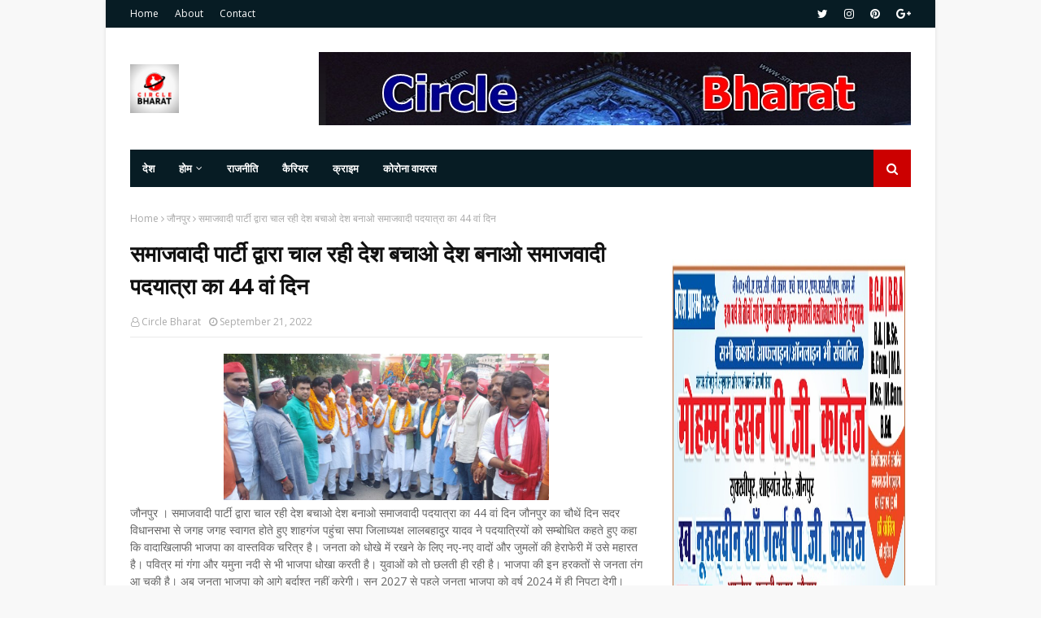

--- FILE ---
content_type: text/html; charset=utf-8
request_url: https://www.google.com/recaptcha/api2/aframe
body_size: 265
content:
<!DOCTYPE HTML><html><head><meta http-equiv="content-type" content="text/html; charset=UTF-8"></head><body><script nonce="y2uu106_aat8VYJhGoN77Q">/** Anti-fraud and anti-abuse applications only. See google.com/recaptcha */ try{var clients={'sodar':'https://pagead2.googlesyndication.com/pagead/sodar?'};window.addEventListener("message",function(a){try{if(a.source===window.parent){var b=JSON.parse(a.data);var c=clients[b['id']];if(c){var d=document.createElement('img');d.src=c+b['params']+'&rc='+(localStorage.getItem("rc::a")?sessionStorage.getItem("rc::b"):"");window.document.body.appendChild(d);sessionStorage.setItem("rc::e",parseInt(sessionStorage.getItem("rc::e")||0)+1);localStorage.setItem("rc::h",'1768875271073');}}}catch(b){}});window.parent.postMessage("_grecaptcha_ready", "*");}catch(b){}</script></body></html>

--- FILE ---
content_type: text/javascript; charset=UTF-8
request_url: https://www.circlebharat.com/feeds/posts/default/-/corona?alt=json-in-script&max-results=3&callback=jQuery1124019070458136311919_1768875259558&_=1768875259559
body_size: 9806
content:
// API callback
jQuery1124019070458136311919_1768875259558({"version":"1.0","encoding":"UTF-8","feed":{"xmlns":"http://www.w3.org/2005/Atom","xmlns$openSearch":"http://a9.com/-/spec/opensearchrss/1.0/","xmlns$blogger":"http://schemas.google.com/blogger/2008","xmlns$georss":"http://www.georss.org/georss","xmlns$gd":"http://schemas.google.com/g/2005","xmlns$thr":"http://purl.org/syndication/thread/1.0","id":{"$t":"tag:blogger.com,1999:blog-1180041026447592767"},"updated":{"$t":"2026-01-19T16:02:31.585-08:00"},"category":[{"term":"jaunpur"},{"term":"जौनपुर"},{"term":"up"},{"term":"Lucknow"},{"term":"corona"},{"term":"crime"},{"term":"politics"},{"term":"india"},{"term":"police"},{"term":"Varanasi"},{"term":"bjp"},{"term":"Allahabad"},{"term":"prayagraj"},{"term":"लखनऊ"},{"term":"congress"},{"term":"Kanpur"},{"term":"नई दिल्ली"},{"term":"प्रयागराज"},{"term":"ghazipur"},{"term":"new Delhi"},{"term":"sapa"},{"term":"azamgarh"},{"term":"samajwadi party"},{"term":"accident"},{"term":"encounter"},{"term":"akhilesh yadav"},{"term":"crime jaunpur"},{"term":"world"},{"term":"covid"},{"term":"agra"},{"term":"कानपुर"},{"term":"Mumbai"},{"term":"cm"},{"term":"sultanpur"},{"term":"मुरादाबाद"},{"term":"शाहगंज"},{"term":"lock down"},{"term":"mukhtar ansari"},{"term":"news"},{"term":"ayodhya"},{"term":"bahraich"},{"term":"mau"},{"term":"गोरखपुर"},{"term":"election"},{"term":"Accident Jaunpur"},{"term":"mp"},{"term":"sitapur"},{"term":"dm"},{"term":"kgmu"},{"term":"amethi"},{"term":"corona gorakhpur"},{"term":"yogi"},{"term":"jail"},{"term":"pratapgarh"},{"term":"up police"},{"term":"Bihar"},{"term":"Corona Varanasi"},{"term":"bulandshaher"},{"term":"corona prayagraj"},{"term":"hathras"},{"term":"sp"},{"term":"barabanki"},{"term":"hamirpur"},{"term":"muradabad"},{"term":"murder"},{"term":"unnav"},{"term":"bsp"},{"term":"malhani"},{"term":"Gorakhpur"},{"term":"balrampur"},{"term":"bhadethi kand"},{"term":"corona jaunpur"},{"term":"मेरठ"},{"term":"Accident  Jaunpur"},{"term":"mla"},{"term":"rape"},{"term":"अमरोहा"},{"term":"आगरा"},{"term":"कोलकाता"},{"term":"aimim"},{"term":"mathura"},{"term":"बुलंदशहर"},{"term":"balia"},{"term":"jamat"},{"term":"jaunpir"},{"term":"jaunput"},{"term":"Bhadohi"},{"term":"bareli"},{"term":"jamati"},{"term":"kaushambi"},{"term":"moradabad"},{"term":"अलीगढ़"},{"term":"Crime prayagraj"},{"term":"Patna"},{"term":"aap"},{"term":"jalaun"},{"term":"jaunour"},{"term":"पटना"},{"term":"सम्भल"},{"term":"हरदोई"},{"term":"Banda"},{"term":"Eid"},{"term":"chandauli"},{"term":"dhananjai singh"},{"term":"eta"},{"term":"film"},{"term":"kannauj"},{"term":"moharram"},{"term":"purvanchal"},{"term":"uttar pradesh"},{"term":"बहराइच"},{"term":"मुजफ्फरनगर"},{"term":"रामपुर"},{"term":"रायबरेली"},{"term":"वाराणसी"},{"term":"सुल्तानपुर"},{"term":"jaunpur up"},{"term":"merath"},{"term":"protest"},{"term":"rahul gandhi"},{"term":"rampur"},{"term":"tiger"},{"term":"uttarpradesh"},{"term":"दिल्ली"},{"term":"BSA"},{"term":"bhu"},{"term":"corona Lucknow"},{"term":"corona jaunpur up"},{"term":"covid-19"},{"term":"firozabad"},{"term":"noida"},{"term":"pm"},{"term":"priyanka gandhi"},{"term":"saharanpur"},{"term":"snake"},{"term":"train"},{"term":"yogi adityanath"},{"term":"मुम्बई"},{"term":"Accident Kerakat Jaunpur"},{"term":"Accident Prayagraj"},{"term":"Aligarh"},{"term":"Bollywood"},{"term":"China"},{"term":"Crime Gorakhpur"},{"term":"Nepal"},{"term":"apna dal"},{"term":"bulandshahar"},{"term":"corona gazipur"},{"term":"crime gazipur"},{"term":"dhananjay Singh"},{"term":"itava"},{"term":"mainpuri"},{"term":"modi"},{"term":"nrc"},{"term":"rajasthan"},{"term":"अमेठी"},{"term":"उन्नाव"},{"term":"सीतापुर"},{"term":"atik ahmad"},{"term":"bhadhoi"},{"term":"caa"},{"term":"court"},{"term":"fatehpur"},{"term":"ghaziabad"},{"term":"gonda"},{"term":"high court"},{"term":"jaumpur"},{"term":"lakhimpur"},{"term":"mahoba"},{"term":"muharram"},{"term":"muzaffarnagar"},{"term":"ncp"},{"term":"rail"},{"term":"raybareli"},{"term":"river"},{"term":"shamli"},{"term":"sonbhadra"},{"term":"uttrakhand"},{"term":"बागपत"},{"term":"भारत"},{"term":"ambedkarnagar"},{"term":"animal"},{"term":"arrest"},{"term":"basti"},{"term":"breaking news"},{"term":"corona India"},{"term":"corona azamgarh"},{"term":"crime varanasi"},{"term":"death"},{"term":"jhansi"},{"term":"lakhimpur khiri"},{"term":"love"},{"term":"mirzapur"},{"term":"sambhal"},{"term":"siraj mehdi"},{"term":"stf"},{"term":"video"},{"term":"vividh"},{"term":"yoga"},{"term":"अज़ादारी जौनपुर"},{"term":"उत्तर प्रदेश"},{"term":"जयपुर"},{"term":"बिहार"},{"term":"भोपाल"},{"term":"मछलीशहर"},{"term":"ललितपुर"},{"term":"Delhi"},{"term":"Jammu"},{"term":"Kolkata"},{"term":"Kota"},{"term":"North Korea"},{"term":"Shahganj"},{"term":"USA"},{"term":"bijli"},{"term":"board"},{"term":"chitrakoot"},{"term":"circle"},{"term":"circle bharat live"},{"term":"circle jaunpur"},{"term":"corona pratapgarh"},{"term":"corruption"},{"term":"covid 19"},{"term":"devariya"},{"term":"devband"},{"term":"don"},{"term":"dubai"},{"term":"forest"},{"term":"hadsa"},{"term":"ias"},{"term":"ips"},{"term":"iran"},{"term":"jaunpur जौनपुर"},{"term":"kushinagar"},{"term":"lathi charj"},{"term":"lion"},{"term":"lockdown"},{"term":"manipur"},{"term":"mulayam"},{"term":"mulayam singh yadav"},{"term":"naini"},{"term":"pakistan"},{"term":"parasnath yadav"},{"term":"pcs"},{"term":"pilibhit"},{"term":"poet"},{"term":"prayag raj"},{"term":"premi"},{"term":"pu"},{"term":"rpf"},{"term":"saudi Arabia"},{"term":"shahjahanpur"},{"term":"students"},{"term":"suspend"},{"term":"thunderstorms"},{"term":"transfer"},{"term":"wine"},{"term":"कोरोना"},{"term":"कौशांबी"},{"term":"जैनपुर"},{"term":"जौनपुर शाहगंज"},{"term":"देवरिया"},{"term":"बलरामपुर"},{"term":"बाँदा"},{"term":"बाराबंकी"},{"term":"बुलन्दशहर"},{"term":"रांची"},{"term":"सहारनपुर"},{"term":"#NationalUnemploymentDay"},{"term":"Accident Bhadhohi"},{"term":"Accident Lucknow"},{"term":"Accident Varanasi"},{"term":"Bihar Election"},{"term":"Crime Chandauli"},{"term":"Crime Lucknow"},{"term":"Crime Pratapgarh"},{"term":"Crime Uttar Pradesh"},{"term":"Crime azamgarh"},{"term":"Faizabad"},{"term":"Gujarat"},{"term":"JAUNPIUIR"},{"term":"Jaipur"},{"term":"Jaunpur Crime"},{"term":"Ramadan"},{"term":"abbas ansari"},{"term":"actor"},{"term":"afzal ansari"},{"term":"aircraft"},{"term":"ambedkar nagar"},{"term":"auraiyya"},{"term":"azadari"},{"term":"azam khan"},{"term":"bagpat"},{"term":"bahubali"},{"term":"bhadhohi"},{"term":"bhopal"},{"term":"bijnor"},{"term":"chehlum"},{"term":"corona Delhi"},{"term":"corona bhadohi"},{"term":"crime Bhadohi"},{"term":"cyclone"},{"term":"devaria"},{"term":"dog"},{"term":"earthquake"},{"term":"education"},{"term":"entertainment"},{"term":"fire"},{"term":"former"},{"term":"ghazipir"},{"term":"hardoi"},{"term":"hdfc"},{"term":"hospital"},{"term":"ig"},{"term":"jainpur"},{"term":"jaubpur"},{"term":"kanika"},{"term":"kasganj"},{"term":"lekhpal"},{"term":"live"},{"term":"madhya pradesh"},{"term":"majlis"},{"term":"malani"},{"term":"marriage"},{"term":"mlc"},{"term":"pgi"},{"term":"prauagraj"},{"term":"punjab"},{"term":"rayabareli"},{"term":"religion"},{"term":"rjd"},{"term":"rld"},{"term":"santkabirnagar"},{"term":"school"},{"term":"sex racket"},{"term":"shiv sena"},{"term":"social media"},{"term":"sonia gandhi"},{"term":"sonu sood"},{"term":"suicide jaunpur"},{"term":"sun"},{"term":"teacher"},{"term":"teachers"},{"term":"umakant yadav"},{"term":"univercity"},{"term":"university"},{"term":"unlock"},{"term":"unnat"},{"term":"us"},{"term":"आज़मगढ़"},{"term":"इटावा"},{"term":"इलाहाबाद"},{"term":"एस एम मासूम"},{"term":"औरैया"},{"term":"कन्नौज"},{"term":"कांग्रेस"},{"term":"केराकत"},{"term":"कोरोना न्यूज़"},{"term":"खेतासराय"},{"term":"गाजियाबाद"},{"term":"गाजीपुर"},{"term":"ग्रेटर नोएडा"},{"term":"जलालपुर"},{"term":"जौनपुत"},{"term":"जौनपुर अज़ादारी"},{"term":"तेलंगाना"},{"term":"दिल्ली कोरोना"},{"term":"देहरादून"},{"term":"नई दिल्ली\/जयपुर"},{"term":"नोएडा"},{"term":"प्रतापगढ़"},{"term":"फिरोजाबाद"},{"term":"बदायूं"},{"term":"बरेली"},{"term":"बांदा"},{"term":"बीजापुर"},{"term":"बेंगलुरु"},{"term":"मऊ"},{"term":"लखीमपुर"},{"term":"लखीमपुर खीरी"},{"term":"शामली"},{"term":"शाहगंज (जौनपुर)"},{"term":"शाहगंज जौनपुर"},{"term":"शाहजहांपुर"},{"term":"श्रीनगर"},{"term":"समाजवादी पार्टी"},{"term":"हमीरपुर"},{"term":"हादसा"},{"term":"Accident Azamgarh"},{"term":"Accident Fatehpur"},{"term":"Afghanistan attack"},{"term":"Ahmadabad"},{"term":"America"},{"term":"Amit shah"},{"term":"Atik Ahmed"},{"term":"Australia"},{"term":"Bangalore"},{"term":"Bijly"},{"term":"Corona Ambedkarnagar"},{"term":"Corona Medicine U. P."},{"term":"Corona Mirzapur"},{"term":"Corona Shravasti"},{"term":"Corona chandauli"},{"term":"Crime Agra"},{"term":"Crime Baliya"},{"term":"Crime Bhabohi"},{"term":"Crime Kerakat Jaunpur"},{"term":"Crime Lucknow U.P."},{"term":"Crime Lucknow Uttar Pradesh"},{"term":"Crime Mau Uttar Pradesh"},{"term":"Crime New Delhi"},{"term":"Crime Raebareli Uttar Pradesh"},{"term":"Crime Sonbhadra"},{"term":"Crime U.P. Gonda"},{"term":"Crime cyber sale jaunpur"},{"term":"Delhi U.P."},{"term":"Delhi-NCR"},{"term":"Indonesia"},{"term":"Jaunpur Accident"},{"term":"Jaunpur Malahni Election"},{"term":"Lucknow police"},{"term":"Malahni Election Jaunpur"},{"term":"Manila"},{"term":"Murder Gorakhpur"},{"term":"Murder Jaunpur"},{"term":"Murder Pratapgarh"},{"term":"Murder Prayagraj"},{"term":"Murder Varanasi"},{"term":"New York USA"},{"term":"Politics  Mathura"},{"term":"RBI"},{"term":"Railway UP"},{"term":"Ramnagar"},{"term":"SSP"},{"term":"Sucide Jaunpur"},{"term":"Surat"},{"term":"Sureri"},{"term":"Turkey"},{"term":"UAE"},{"term":"Uttar Pradesh Siddharth Nagar"},{"term":"Varanasi CM"},{"term":"Washington"},{"term":"Weather Update Uttar Pradesh"},{"term":"aag"},{"term":"abu asim azmi"},{"term":"accident UP"},{"term":"acp"},{"term":"actors"},{"term":"adg Agra"},{"term":"afzal ahmad"},{"term":"aims"},{"term":"airplane"},{"term":"ajit singh"},{"term":"allahabaf"},{"term":"allhabad"},{"term":"amar singh"},{"term":"ambedakarnagar"},{"term":"ameeq jamei"},{"term":"ameeque hamri"},{"term":"ameeque jamei"},{"term":"amitabh bachchan"},{"term":"amritsar"},{"term":"amroha"},{"term":"anirudha Singh"},{"term":"army"},{"term":"atank"},{"term":"atik"},{"term":"ats"},{"term":"auraiya"},{"term":"azam"},{"term":"baba"},{"term":"badau"},{"term":"baghpat"},{"term":"bahrain"},{"term":"bangal"},{"term":"bangladesh"},{"term":"bank"},{"term":"barely"},{"term":"bhadethi"},{"term":"bhadoi"},{"term":"bihar elections"},{"term":"bijnaur"},{"term":"bike"},{"term":"black fungus"},{"term":"blood donation"},{"term":"blood donors"},{"term":"bollywod"},{"term":"border"},{"term":"bp saroj"},{"term":"bridge"},{"term":"bsp mp"},{"term":"bulandashahar"},{"term":"bulandshahr"},{"term":"campaign"},{"term":"can"},{"term":"cancer"},{"term":"car"},{"term":"cbi"},{"term":"chaina"},{"term":"chehllum"},{"term":"chhatisgarh"},{"term":"chicken"},{"term":"children"},{"term":"chunar"},{"term":"cm yogi"},{"term":"cms"},{"term":"cobra"},{"term":"cocina"},{"term":"corona USA"},{"term":"corona badlapur jaunpur"},{"term":"corona crime jaunpur"},{"term":"corona new delhi"},{"term":"corona politics"},{"term":"corona siddharthnagar"},{"term":"corona update"},{"term":"corona vuhan"},{"term":"corons"},{"term":"crime Kanpur"},{"term":"crime haridwar"},{"term":"crime merath"},{"term":"crimw"},{"term":"crpf"},{"term":"dalit"},{"term":"dans"},{"term":"deshvidesh"},{"term":"devriya"},{"term":"dgp"},{"term":"dharmendra yadav"},{"term":"diesel"},{"term":"dios"},{"term":"dips"},{"term":"diwali"},{"term":"diwali2020"},{"term":"docters"},{"term":"dohra"},{"term":"dulha"},{"term":"e"},{"term":"editorial"},{"term":"egg"},{"term":"elections"},{"term":"electricity"},{"term":"elephant"},{"term":"eo"},{"term":"facebook"},{"term":"fansi"},{"term":"farmanabdi"},{"term":"farrukhabad"},{"term":"faug"},{"term":"fees"},{"term":"fish"},{"term":"flipkart"},{"term":"flood"},{"term":"fog"},{"term":"forener lady"},{"term":"gaingster"},{"term":"gaingvar"},{"term":"ganga"},{"term":"gas"},{"term":"gazipur"},{"term":"gazipur corona"},{"term":"gaziyabad"},{"term":"goat"},{"term":"gomti river"},{"term":"gorakhapur"},{"term":"gova"},{"term":"grahan update"},{"term":"gst"},{"term":"gudgav"},{"term":"gujrat"},{"term":"gwalior"},{"term":"hapud"},{"term":"haridwar"},{"term":"hariyana"},{"term":"haryana"},{"term":"health"},{"term":"health ministry"},{"term":"hen"},{"term":"hero"},{"term":"hindu army"},{"term":"history of jaunpur"},{"term":"holi"},{"term":"home gard"},{"term":"hot spot"},{"term":"hotspot"},{"term":"imam husain"},{"term":"imarti"},{"term":"indaur"},{"term":"independence day"},{"term":"iraq"},{"term":"islamabad pakistan"},{"term":"jaaunpur"},{"term":"jabalpur"},{"term":"jamaat"},{"term":"jaunpur shahnavaz"},{"term":"jaunpur.शाहगंज"},{"term":"jaunpuur"},{"term":"jaunur"},{"term":"javed akhtar"},{"term":"javed siddiki"},{"term":"javed siddiqi"},{"term":"jaya"},{"term":"jdu"},{"term":"jharkhand"},{"term":"journalist"},{"term":"kalyani"},{"term":"karbla"},{"term":"kashmir"},{"term":"kerakat jaunpur"},{"term":"keral"},{"term":"kidnaip"},{"term":"korona"},{"term":"kudrat ka kahar"},{"term":"ladies"},{"term":"lady"},{"term":"lalayi"},{"term":"lalitpur uttar pradesh"},{"term":"lalji tondon"},{"term":"latest"},{"term":"lathicharj"},{"term":"lift"},{"term":"line main"},{"term":"lions club"},{"term":"luvknow"},{"term":"mafiya"},{"term":"maharashtra"},{"term":"makhan"},{"term":"malhanai"},{"term":"mango"},{"term":"mansun"},{"term":"mata prasad"},{"term":"maula ali"},{"term":"maulana kalbe javad"},{"term":"maulana kalbe jawad"},{"term":"mausam"},{"term":"may"},{"term":"mayawati"},{"term":"mazdur"},{"term":"medanta"},{"term":"medanta hospital"},{"term":"medical college"},{"term":"meerut"},{"term":"minister"},{"term":"moharrm"},{"term":"monkey"},{"term":"most wanted"},{"term":"mugalsaray"},{"term":"muhamdabad"},{"term":"mungrabad shahpurJaunpur"},{"term":"nadim javed"},{"term":"nafis ahmad"},{"term":"narendra modi"},{"term":"naresh uttam"},{"term":"navazuddin"},{"term":"news Delhi"},{"term":"nitish kumar"},{"term":"nsg"},{"term":"odisha"},{"term":"omprakash rajbhar"},{"term":"on"},{"term":"oxygen"},{"term":"pac"},{"term":"pahalagam"},{"term":"panchayat chunav"},{"term":"petrol"},{"term":"poling"},{"term":"politics bjp"},{"term":"politics samajwadi party"},{"term":"pravasi mazdur"},{"term":"prayagaraj"},{"term":"prayaraj"},{"term":"praygraj"},{"term":"press"},{"term":"prime minister"},{"term":"pubg"},{"term":"rahasya"},{"term":"rahul"},{"term":"raibareli"},{"term":"rail minister"},{"term":"rajnath singh"},{"term":"ramdev"},{"term":"ramvilas paswan"},{"term":"ramzan"},{"term":"rat"},{"term":"ravi kishan"},{"term":"raybreli"},{"term":"raypur"},{"term":"red zone"},{"term":"rev party"},{"term":"riyad"},{"term":"ropad"},{"term":"shahabuddin"},{"term":"sharabi"},{"term":"sharad pavar"},{"term":"shivpal yadav"},{"term":"shravasti"},{"term":"shrinagar"},{"term":"sidharthnagar"},{"term":"sirf"},{"term":"sport"},{"term":"ssp office"},{"term":"student"},{"term":"students leaders"},{"term":"sucide"},{"term":"sunday"},{"term":"sushant"},{"term":"sushant rajput"},{"term":"swami agnivesh"},{"term":"syclone"},{"term":"tamilnadu"},{"term":"teacher's"},{"term":"telangana"},{"term":"tiddi"},{"term":"tiktak"},{"term":"top story"},{"term":"trailor"},{"term":"tundla"},{"term":"ul"},{"term":"un lock-2"},{"term":"union"},{"term":"unity"},{"term":"unnaw"},{"term":"update WHO"},{"term":"vaccine"},{"term":"vairal"},{"term":"varanadi"},{"term":"varanasi #NationalUnemploymentDay"},{"term":"ventileter"},{"term":"virodh"},{"term":"viron"},{"term":"waqf board"},{"term":"wasim rizvi"},{"term":"web parchar"},{"term":"who"},{"term":"who world report corona"},{"term":"whoishusain"},{"term":"with"},{"term":"women"},{"term":"zahid beg"},{"term":"zoo"},{"term":"अंबेडकरनगर"},{"term":"अमृतसर"},{"term":"अमेरिका"},{"term":"अम्बेडकरनगर"},{"term":"अयोध्या"},{"term":"अलीगढ़"},{"term":"अहमदाबाद"},{"term":"आजमगढ़"},{"term":"आजमगढ़"},{"term":"इंडिया"},{"term":"इमाम हुसैन"},{"term":"ईद"},{"term":"उज्जैन"},{"term":"उत्तर प्रदेश सरकार"},{"term":"एटा"},{"term":"कर्नाटक"},{"term":"कलयुगी बेटा"},{"term":"कासगंज"},{"term":"कुशीनगर"},{"term":"कोरोना अपडेट"},{"term":"कोरोना दिल्ली"},{"term":"खुटहन"},{"term":"खुटहन जौनपुर"},{"term":"गजसिंह"},{"term":"गोंडा"},{"term":"चंदौली"},{"term":"चित्तूर"},{"term":"छत्तीसगढ़ बोर्ड रिजल्ट"},{"term":"जम्मू"},{"term":"जम्मू कश्मीर"},{"term":"जालंधर"},{"term":"जूनियर"},{"term":"जौनपुट"},{"term":"जौनपुर up"},{"term":"झारखंड"},{"term":"टोक्यो"},{"term":"ट्रेन"},{"term":"नई दिल्ली\/गाज़ियाबाद"},{"term":"नई दिल्ली\/जम्मू"},{"term":"नैनीताल"},{"term":"पश्चिम बंगाल"},{"term":"पाकिस्तान"},{"term":"पीलीभीत"},{"term":"पूर्वी चंपारण"},{"term":"पेट्रोल डीज़ल"},{"term":"प्रतापगढ़"},{"term":"फर्रुखाबाद"},{"term":"फसल"},{"term":"फूलपुर"},{"term":"बक्सर"},{"term":"बदायू"},{"term":"बांग्लादेश"},{"term":"बाबतपुर वाराणसी"},{"term":"बेंगलुरू"},{"term":"बैंगलोर"},{"term":"भाजपा"},{"term":"भारत चीन विवाद"},{"term":"मऊ यूपी"},{"term":"मथुरा"},{"term":"मध्यप्रदेश"},{"term":"महराजगंज"},{"term":"महोबा"},{"term":"मुजफ्फरपुर"},{"term":"मुफ्तीगंज"},{"term":"मुज़फ्फरनगर"},{"term":"मैनपुरी"},{"term":"मौसम कौशांबी"},{"term":"मड़ियाहूं"},{"term":"यूपी"},{"term":"योग अंतराष्ट्रीय दिवस 2020"},{"term":"रमजान jaunpur up"},{"term":"राजस्थान"},{"term":"लखनऊ moradabad"},{"term":"लखीमपुरखीरी"},{"term":"लेह"},{"term":"लेह भारत चीन विवाद"},{"term":"वाराणासी"},{"term":"वाशिंगटन"},{"term":"वैशाली"},{"term":"शाहंगज तहसील"},{"term":"समस्तीपुर"},{"term":"सरकारी नौकरी"},{"term":"साइक्लोन"},{"term":"सिकरारा"},{"term":"सिद्धार्थनगर"},{"term":"सुकमा"},{"term":"सूरत"},{"term":"हाथरस"},{"term":"हापुड़\/गढ़मुक्तेश्वर"},{"term":"हापुड़"},{"term":"हैदराबाद कोरोना"},{"term":"ग़ाज़ीपुर\/ लखनऊ"}],"title":{"type":"text","$t":"Circle Bharat "},"subtitle":{"type":"html","$t":"Circle Bharat news"},"link":[{"rel":"http://schemas.google.com/g/2005#feed","type":"application/atom+xml","href":"https:\/\/www.circlebharat.com\/feeds\/posts\/default"},{"rel":"self","type":"application/atom+xml","href":"https:\/\/www.blogger.com\/feeds\/1180041026447592767\/posts\/default\/-\/corona?alt=json-in-script\u0026max-results=3"},{"rel":"alternate","type":"text/html","href":"https:\/\/www.circlebharat.com\/search\/label\/corona"},{"rel":"hub","href":"http://pubsubhubbub.appspot.com/"},{"rel":"next","type":"application/atom+xml","href":"https:\/\/www.blogger.com\/feeds\/1180041026447592767\/posts\/default\/-\/corona\/-\/corona?alt=json-in-script\u0026start-index=4\u0026max-results=3"}],"author":[{"name":{"$t":"Circle Bharat"},"uri":{"$t":"http:\/\/www.blogger.com\/profile\/07170411669187970252"},"email":{"$t":"noreply@blogger.com"},"gd$image":{"rel":"http://schemas.google.com/g/2005#thumbnail","width":"16","height":"16","src":"https:\/\/img1.blogblog.com\/img\/b16-rounded.gif"}}],"generator":{"version":"7.00","uri":"http://www.blogger.com","$t":"Blogger"},"openSearch$totalResults":{"$t":"1002"},"openSearch$startIndex":{"$t":"1"},"openSearch$itemsPerPage":{"$t":"3"},"entry":[{"id":{"$t":"tag:blogger.com,1999:blog-1180041026447592767.post-9022689500512965458"},"published":{"$t":"2022-01-07T07:04:00.001-08:00"},"updated":{"$t":"2022-01-07T07:04:36.605-08:00"},"category":[{"scheme":"http://www.blogger.com/atom/ns#","term":"corona"},{"scheme":"http://www.blogger.com/atom/ns#","term":"jaunpur"},{"scheme":"http://www.blogger.com/atom/ns#","term":"vividh"}],"title":{"type":"text","$t":"पूर्व सांसद की पत्नी सहित 16 कोरोना पॉज़िटिव , मचा हड़कंप"},"content":{"type":"html","$t":"\u003Cp dir=\"ltr\"\u003E\u003Cb\u003E\u003Ci\u003E\u003Cdiv class=\"separator\" style=\"clear: both; text-align: center;\"\u003E\n  \u003Ca href=\"https:\/\/blogger.googleusercontent.com\/img\/b\/R29vZ2xl\/AVvXsEhYBjI3UzTusah32hFnmWElYM-D5BQkdaC1ruQJjeFl803T78CxTP6a_QFXmFPRq9o_8la12dks2ncuIJRHp5_dZamio6V182yVJ7cQ5YCtOZZw1RaBzwkYUJDU4-bll6-d4OBWMlWnQgKq\/s1600\/1641567871495728-0.png\" imageanchor=\"1\" style=\"margin-left: 1em; margin-right: 1em;\"\u003E\n    \u003Cimg border=\"0\"   src=\"https:\/\/blogger.googleusercontent.com\/img\/b\/R29vZ2xl\/AVvXsEhYBjI3UzTusah32hFnmWElYM-D5BQkdaC1ruQJjeFl803T78CxTP6a_QFXmFPRq9o_8la12dks2ncuIJRHp5_dZamio6V182yVJ7cQ5YCtOZZw1RaBzwkYUJDU4-bll6-d4OBWMlWnQgKq\/s1600\/1641567871495728-0.png\" width=\"400\"\u003E\n  \u003C\/a\u003E\n\u003C\/div\u003E\u003Cbr\u003E\u003C\/i\u003E\u003C\/b\u003E\u003C\/p\u003E\u003Cp dir=\"ltr\"\u003E\u003Cb\u003E\u003Ci\u003Eपूर्व सांसद की पत्नी सहित 16 कोरोना पॉज़िटिव , मचा हड़कंप\u003C\/i\u003E\u003C\/b\u003E\u003C\/p\u003E\u003Cp dir=\"ltr\"\u003Eजौनपुर। कोरोना के मामले पिछले तीन दिन से तेजी से बढ़ रहे हैं। बृहस्पतिवार को पूर्व सांसद केपी सिंह की पत्नी समेत अलग-अलग इलाकों से कुल 16 केस सामने आए हैं, जबकि एक दिन पहले छह मरीज थे। इस तरह एक्टिव केस की संख्या 22 पहुंच गई है।\u003Cbr\u003E\u003C\/p\u003E\n\u003Cdiv align=\"left\"\u003E\u003Cp dir=\"ltr\"\u003E\u0026nbsp;पूर्व सांसद केपी सिंह ने बताया कि वह दिल्ली में हैं, जबकि उनकी पत्नी रीना लखनऊ में हैं। पत्नी को एक दिन पहले हल्का बुखार आया था। जिस पर उन्होंने चेक कराया तो कोरोना की रिपोर्ट पाजीटिव आई। घर से काफी दिन पहले ही वे लखनऊ भाई के घर गई थी। वहीं, स्वास्थ्य विभाग के आंकड़ों के मुताबिक इसके अलावा महराजगंज, करंजाकला ब्लाक में दो-दो, जलालपुर, रामनगर और सिरकोनी ब्लाक इलाके में एक-एक मरीज तथा सर्वाधिक मरीज सुजानगंज ब्लाक क्षेत्र में 5 मिले हैं। इसके पहले अलग-अलग इलाकों में 6 केस मिले थे।\u003C\/p\u003E\u003C\/div\u003E"},"link":[{"rel":"replies","type":"application/atom+xml","href":"https:\/\/www.circlebharat.com\/feeds\/9022689500512965458\/comments\/default","title":"Post Comments"},{"rel":"replies","type":"text/html","href":"https:\/\/www.circlebharat.com\/2022\/01\/16.html#comment-form","title":"0 Comments"},{"rel":"edit","type":"application/atom+xml","href":"https:\/\/www.blogger.com\/feeds\/1180041026447592767\/posts\/default\/9022689500512965458"},{"rel":"self","type":"application/atom+xml","href":"https:\/\/www.blogger.com\/feeds\/1180041026447592767\/posts\/default\/9022689500512965458"},{"rel":"alternate","type":"text/html","href":"https:\/\/www.circlebharat.com\/2022\/01\/16.html","title":"पूर्व सांसद की पत्नी सहित 16 कोरोना पॉज़िटिव , मचा हड़कंप"}],"author":[{"name":{"$t":"Circle Bharat"},"uri":{"$t":"http:\/\/www.blogger.com\/profile\/07170411669187970252"},"email":{"$t":"noreply@blogger.com"},"gd$image":{"rel":"http://schemas.google.com/g/2005#thumbnail","width":"16","height":"16","src":"https:\/\/img1.blogblog.com\/img\/b16-rounded.gif"}}],"media$thumbnail":{"xmlns$media":"http://search.yahoo.com/mrss/","url":"https:\/\/blogger.googleusercontent.com\/img\/b\/R29vZ2xl\/AVvXsEhYBjI3UzTusah32hFnmWElYM-D5BQkdaC1ruQJjeFl803T78CxTP6a_QFXmFPRq9o_8la12dks2ncuIJRHp5_dZamio6V182yVJ7cQ5YCtOZZw1RaBzwkYUJDU4-bll6-d4OBWMlWnQgKq\/s72-c\/1641567871495728-0.png","height":"72","width":"72"},"thr$total":{"$t":"0"}},{"id":{"$t":"tag:blogger.com,1999:blog-1180041026447592767.post-4875005207355400676"},"published":{"$t":"2021-06-27T22:53:00.001-07:00"},"updated":{"$t":"2021-06-27T22:57:47.280-07:00"},"category":[{"scheme":"http://www.blogger.com/atom/ns#","term":"Allahabad"},{"scheme":"http://www.blogger.com/atom/ns#","term":"corona"},{"scheme":"http://www.blogger.com/atom/ns#","term":"covid"},{"scheme":"http://www.blogger.com/atom/ns#","term":"jaunpur"},{"scheme":"http://www.blogger.com/atom/ns#","term":"Lucknow"},{"scheme":"http://www.blogger.com/atom/ns#","term":"prayagraj"}],"title":{"type":"text","$t":"धर्मगुरु मौलाना सफ़दर हुसैन ज़ैदी ने लगवाई कोरोना वैक्सीन , सभी से वैक्सिनेशन की किया अपील"},"content":{"type":"html","$t":"\u003Cdiv\u003E\u003Cb\u003E\u003Ci\u003E\u003Cdiv class=\"separator\" style=\"clear: both; text-align: center;\"\u003E\n  \u003Ca href=\"https:\/\/blogger.googleusercontent.com\/img\/b\/R29vZ2xl\/AVvXsEhL2pHdmzaQyPyS6IJ1aFeV8e0vmTh0Ef9S7rhGc1gusJYq6QOhhu4o7Zx0lKXl91yQsOJB6sNmfkhkQaji13qvL4eJjbzwkG-xnUeuhGPKsuNx6H2-xtFGB29n3AAL6hpFBfyfqhaLQ77l\/s1600\/1624859592148342-0.png\" imageanchor=\"1\" style=\"margin-left: 1em; margin-right: 1em;\"\u003E\n    \u003Cimg border=\"0\" src=\"https:\/\/blogger.googleusercontent.com\/img\/b\/R29vZ2xl\/AVvXsEhL2pHdmzaQyPyS6IJ1aFeV8e0vmTh0Ef9S7rhGc1gusJYq6QOhhu4o7Zx0lKXl91yQsOJB6sNmfkhkQaji13qvL4eJjbzwkG-xnUeuhGPKsuNx6H2-xtFGB29n3AAL6hpFBfyfqhaLQ77l\/s1600\/1624859592148342-0.png\" width=\"400\"\u003E\n  \u003C\/a\u003E\n\u003C\/div\u003E\u003Cbr\u003E\u003C\/i\u003E\u003C\/b\u003E\u003C\/div\u003E\u003Cdiv\u003E\u003Cb\u003E\u003Ci\u003Eधर्मगुरु मौलाना सफ़दर हुसैन ज़ैदी ने लगवाई कोरोना वैक्सीन , सभी से वैक्सिनेशन की किया अपील\u003C\/i\u003E\u003C\/b\u003E\u003C\/div\u003E\u003Cdiv\u003Eजौनपुर । कोरोना महामारी के खिलाफ जारी जंग में टीके को अहम हथियार बताते हुए धर्मगुरु मौलाना सफ़दर हुसैन ज़ैदी ने सोमवार को ज़िला अस्पताल में टीकाकरण कराया ।\u003C\/div\u003E\u003Cdiv\u003E\u003Cdiv class=\"separator\" style=\"clear: both; text-align: center;\"\u003E\n  \u003Ca href=\"https:\/\/blogger.googleusercontent.com\/img\/b\/R29vZ2xl\/AVvXsEhnMD-Ml_ARYBZJGUlwaVs6tF8oddXZlexFaDDaepcsm3D-HOhGP_EnaGSsLMh2V1mUM0xdSWyb5G_6lpYBrHPV2IcDBl9ShLKI0eGyTgZ_DxTMvNb2ZbUSKnUfIGgv8TX1yeb76fZ2TaMD\/s1600\/1624859858259600-0.png\" imageanchor=\"1\" style=\"margin-left: 1em; margin-right: 1em;\"\u003E\n    \u003Cimg border=\"0\"   src=\"https:\/\/blogger.googleusercontent.com\/img\/b\/R29vZ2xl\/AVvXsEhnMD-Ml_ARYBZJGUlwaVs6tF8oddXZlexFaDDaepcsm3D-HOhGP_EnaGSsLMh2V1mUM0xdSWyb5G_6lpYBrHPV2IcDBl9ShLKI0eGyTgZ_DxTMvNb2ZbUSKnUfIGgv8TX1yeb76fZ2TaMD\/s1600\/1624859858259600-0.png\" width=\"400\"\u003E\n  \u003C\/a\u003E\n\u003C\/div\u003E\u003Cbr\u003E\u003C\/div\u003E\u003Cdiv\u003Eउन्होंने अफवाहों को अनदेखा कर समाज व देशहित में टीकाकरण अभियान को बढ़ावा देने की बात कही।\u003C\/div\u003E\u003Cdiv\u003Eमौलाना सफ़दर हुसैन ज़ैदी ने कहां की टीकाकरण अभियान तभी सफल होगा, जब एक भी व्यक्ति टीका लगवाने से नहीं छूटेगा। कोई भी व्यक्ति टीका लगने से न छूटे यह सुनिश्चित करना हम सबकी जिम्मेदारी है।\u0026nbsp;\u003C\/div\u003E\u003Cdiv\u003Eजीवन बचाने के लिए वैक्सीन एक बड़ा आधार है। इसलिए सभी को इसकी महत्ता को समझना चाहिए और स्वयं आगे आना चाहिए। यह हमारे जीवन की ही रक्षा के लिए बनाई गई हैं। इसलिए बेहिचक आगे आएं और वैक्सीन लगवाएं। देश को सुरक्षित रखना है तो टीकाकरण बहुत जरूरी है।\u003C\/div\u003E\u003Cdiv\u003E\u003Cdiv class=\"separator\" style=\"clear: both; text-align: center;\"\u003E\n  \u003Ca href=\"https:\/\/blogger.googleusercontent.com\/img\/b\/R29vZ2xl\/AVvXsEi7E_RJagfrXeDpMQabtyyOT9A4HgztShQ0muWS3G6fpiiiv6mMhj2ZQBE4qXA1wEjYqv5tmtGYirGU5ApDCmmXZTtctm6-EnVPBnL5DhN8-7sEP4VzH6s34wItjdXzdU2sWKIGhs_HqS-C\/s1600\/1624859585959934-1.png\" imageanchor=\"1\" style=\"margin-left: 1em; margin-right: 1em;\"\u003E\n    \u003Cimg border=\"0\" src=\"https:\/\/blogger.googleusercontent.com\/img\/b\/R29vZ2xl\/AVvXsEi7E_RJagfrXeDpMQabtyyOT9A4HgztShQ0muWS3G6fpiiiv6mMhj2ZQBE4qXA1wEjYqv5tmtGYirGU5ApDCmmXZTtctm6-EnVPBnL5DhN8-7sEP4VzH6s34wItjdXzdU2sWKIGhs_HqS-C\/s1600\/1624859585959934-1.png\" width=\"400\"\u003E\n  \u003C\/a\u003E\n\u003C\/div\u003E\u003Cbr\u003E\u003C\/div\u003E\u003Cdiv\u003Eहर इंसान को कोरोना से बचाव के लिए बताए गए उपाय पर अमल करना चाहिए। यदि आपने वैक्सीन नहीं लगवाई है तो लगवाने के लिए आगे आएं। कोरोना के खिलाफ इस जंग में हम सभी को अपनी जिम्मेदारी समझनी है। इस जंग में हमारे पास सबसे बड़ा हथियार वैक्सीन ही है।\u003C\/div\u003E\u003Cdiv\u003E\u003Cdiv class=\"separator\" style=\"clear: both; text-align: center;\"\u003E\n  \u003Ca href=\"https:\/\/blogger.googleusercontent.com\/img\/b\/R29vZ2xl\/AVvXsEgV7PdGLvGg0YIhYsxl1Ws7gBmCiDUCqeZYTrFdkHQ3A2mC0RwE_9tbyLLiaRU_sRhxo2DWUrAzz__RlX92Saefsk7b81k5upVKgtSF2gXSNYdCbcZaepJZRcO4kKNkoTk9ku-88vgRH7Ln\/s1600\/1624859580177092-2.png\" imageanchor=\"1\" style=\"margin-left: 1em; margin-right: 1em;\"\u003E\n    \u003Cimg border=\"0\" src=\"https:\/\/blogger.googleusercontent.com\/img\/b\/R29vZ2xl\/AVvXsEgV7PdGLvGg0YIhYsxl1Ws7gBmCiDUCqeZYTrFdkHQ3A2mC0RwE_9tbyLLiaRU_sRhxo2DWUrAzz__RlX92Saefsk7b81k5upVKgtSF2gXSNYdCbcZaepJZRcO4kKNkoTk9ku-88vgRH7Ln\/s1600\/1624859580177092-2.png\" width=\"400\"\u003E\n  \u003C\/a\u003E\n\u003C\/div\u003E\u003Cbr\u003E\u003C\/div\u003E"},"link":[{"rel":"replies","type":"application/atom+xml","href":"https:\/\/www.circlebharat.com\/feeds\/4875005207355400676\/comments\/default","title":"Post Comments"},{"rel":"replies","type":"text/html","href":"https:\/\/www.circlebharat.com\/2021\/06\/blog-post_566.html#comment-form","title":"0 Comments"},{"rel":"edit","type":"application/atom+xml","href":"https:\/\/www.blogger.com\/feeds\/1180041026447592767\/posts\/default\/4875005207355400676"},{"rel":"self","type":"application/atom+xml","href":"https:\/\/www.blogger.com\/feeds\/1180041026447592767\/posts\/default\/4875005207355400676"},{"rel":"alternate","type":"text/html","href":"https:\/\/www.circlebharat.com\/2021\/06\/blog-post_566.html","title":"धर्मगुरु मौलाना सफ़दर हुसैन ज़ैदी ने लगवाई कोरोना वैक्सीन , सभी से वैक्सिनेशन की किया अपील"}],"author":[{"name":{"$t":"Circle Bharat"},"uri":{"$t":"http:\/\/www.blogger.com\/profile\/07170411669187970252"},"email":{"$t":"noreply@blogger.com"},"gd$image":{"rel":"http://schemas.google.com/g/2005#thumbnail","width":"16","height":"16","src":"https:\/\/img1.blogblog.com\/img\/b16-rounded.gif"}}],"media$thumbnail":{"xmlns$media":"http://search.yahoo.com/mrss/","url":"https:\/\/blogger.googleusercontent.com\/img\/b\/R29vZ2xl\/AVvXsEhL2pHdmzaQyPyS6IJ1aFeV8e0vmTh0Ef9S7rhGc1gusJYq6QOhhu4o7Zx0lKXl91yQsOJB6sNmfkhkQaji13qvL4eJjbzwkG-xnUeuhGPKsuNx6H2-xtFGB29n3AAL6hpFBfyfqhaLQ77l\/s72-c\/1624859592148342-0.png","height":"72","width":"72"},"thr$total":{"$t":"0"}},{"id":{"$t":"tag:blogger.com,1999:blog-1180041026447592767.post-7677088450338597953"},"published":{"$t":"2021-06-08T03:08:00.001-07:00"},"updated":{"$t":"2021-06-08T03:14:48.171-07:00"},"category":[{"scheme":"http://www.blogger.com/atom/ns#","term":"Allahabad"},{"scheme":"http://www.blogger.com/atom/ns#","term":"corona"},{"scheme":"http://www.blogger.com/atom/ns#","term":"jaunpur"},{"scheme":"http://www.blogger.com/atom/ns#","term":"prayagraj"},{"scheme":"http://www.blogger.com/atom/ns#","term":"vaccine"}],"title":{"type":"text","$t":"शाही इमाम के भतीजो ने लगवाई कोरोना वैक्सीन , अवाम से वैक्सीनेशन कराने की अपील"},"content":{"type":"html","$t":"\u003Cdiv\u003E\u003Cb\u003E\u003Ci\u003E\u003Cdiv class=\"separator\" style=\"clear: both; text-align: center;\"\u003E\n  \u003Ca href=\"https:\/\/blogger.googleusercontent.com\/img\/b\/R29vZ2xl\/AVvXsEhTiAfx4CeFwY0i6w9tneQ6sBtT7TpUOFoFJvisJ0ZF6q3xL9TVU2gQYeTMlxQGMykwE4VXMr9PxjhKjo773wLj3f1P_YjtzGcICNMpOq6nsRPjSXH9obbfByaoYtNiJ6aoucj3-7sn1Q7f\/s1600\/1623146896678951-0.png\" imageanchor=\"1\" style=\"margin-left: 1em; margin-right: 1em;\"\u003E\n    \u003Cimg border=\"0\" src=\"https:\/\/blogger.googleusercontent.com\/img\/b\/R29vZ2xl\/AVvXsEhTiAfx4CeFwY0i6w9tneQ6sBtT7TpUOFoFJvisJ0ZF6q3xL9TVU2gQYeTMlxQGMykwE4VXMr9PxjhKjo773wLj3f1P_YjtzGcICNMpOq6nsRPjSXH9obbfByaoYtNiJ6aoucj3-7sn1Q7f\/s1600\/1623146896678951-0.png\" width=\"400\"\u003E\n  \u003C\/a\u003E\n\u003C\/div\u003E\u003Cbr\u003E\u003C\/i\u003E\u003C\/b\u003E\u003C\/div\u003E\u003Cdiv\u003E\u003Cb\u003E\u003Ci\u003Eशाही इमाम के भतीजो ने लगवाई कोरोना वैक्सीन , अवाम से वैक्सीनेशन कराने की अपील\u003C\/i\u003E\u003C\/b\u003E\u003C\/div\u003E\u003Cdiv\u003Eजौनपुर । शीराज़-ए-हिन्द की शाही जामा मस्जिद के इमाम हज़रत मौलाना ज़फ़र अहमद सिद्दीकी साहब के भतीजे बेलाल अहमद और अदनान अहमद ने मंगलवार को ज़िला महिला चिकित्सालय में कोरोना वैक्सीन कोविशिल्ड की पहली डोज़ लगवाई ।\u003C\/div\u003E\u003Cdiv\u003E\u003Cdiv class=\"separator\" style=\"clear: both; text-align: center;\"\u003E\n  \u003Ca href=\"https:\/\/blogger.googleusercontent.com\/img\/b\/R29vZ2xl\/AVvXsEg8IDSMRWEM8RDoEVQTdAOzNe1GLe6NSoT1SZ15kCqHJHLQ_T5pVsGEjT3fsGlbDTQSoObFNfkH0Bg0x1G8uhn3J_j5U2-GwGGZHjPI8xn2AhyVgvZeA4EQKR6hZbX-m7SKcuw0ZBvf1rwN\/s1600\/1623146890498250-1.png\" imageanchor=\"1\" style=\"margin-left: 1em; margin-right: 1em;\"\u003E\n    \u003Cimg border=\"0\" src=\"https:\/\/blogger.googleusercontent.com\/img\/b\/R29vZ2xl\/AVvXsEg8IDSMRWEM8RDoEVQTdAOzNe1GLe6NSoT1SZ15kCqHJHLQ_T5pVsGEjT3fsGlbDTQSoObFNfkH0Bg0x1G8uhn3J_j5U2-GwGGZHjPI8xn2AhyVgvZeA4EQKR6hZbX-m7SKcuw0ZBvf1rwN\/s1600\/1623146890498250-1.png\" width=\"400\"\u003E\n  \u003C\/a\u003E\n\u003C\/div\u003E\u003Cbr\u003E\u003C\/div\u003E\u003Cdiv\u003Eश्री बेलाल अहमद ने जनपदवासियों से अपील किया कि कोरोना महामारी से हजारों लोगों की जान चली गयी। इस महामारी ने अपनों को अपनों से दूर कर दिया। कोरोना से जंग जीतने के लिए वैक्सीन बेहद जरुरी है ।\u0026nbsp; उन्होंने कहा कि सबका दायित्व बनता है कि देश में महामारी को मात देने के लिए आगे बढ़कर अपना रजिस्ट्रेशन कराये और वैक्सीन जरूर ही लगवाएं।\u003C\/div\u003E\u003Cdiv\u003E\u003Cdiv class=\"separator\" style=\"clear: both; text-align: center;\"\u003E\n  \u003Ca href=\"https:\/\/blogger.googleusercontent.com\/img\/b\/R29vZ2xl\/AVvXsEg7uYxbft2Rm3sFg2Tj9ospEeRQhq2nO-OL_qC_I2e4lTZw7XQ1UUu007K0FXUgaxJl74WRq_Ays2lSD2kdWoAtf2muktZgtWoPOWyLlXsYWgxau8YBjb7XkAtjbZdz7L_cTLO_v3_hSm7z\/s1600\/1623146883990958-2.png\" imageanchor=\"1\" style=\"margin-left: 1em; margin-right: 1em;\"\u003E\n    \u003Cimg border=\"0\" src=\"https:\/\/blogger.googleusercontent.com\/img\/b\/R29vZ2xl\/AVvXsEg7uYxbft2Rm3sFg2Tj9ospEeRQhq2nO-OL_qC_I2e4lTZw7XQ1UUu007K0FXUgaxJl74WRq_Ays2lSD2kdWoAtf2muktZgtWoPOWyLlXsYWgxau8YBjb7XkAtjbZdz7L_cTLO_v3_hSm7z\/s1600\/1623146883990958-2.png\" width=\"400\"\u003E\n  \u003C\/a\u003E\n\u003C\/div\u003E\u003Cbr\u003E\u003C\/div\u003E\u003Cdiv\u003Eवहीं अदनान अहमद ने भी लोगो से कोरोना वैक्सीन लगवाने के लिए अपील किया है । उन्होंने ये भी कहा की मास्क लगाकर ही घर से निकलें। समय-समय पर हाथों को सैनेटाइज करें ।\u003C\/div\u003E\u003Cdiv\u003E\u003Cdiv class=\"separator\" style=\"clear: both; text-align: center;\"\u003E\n  \u003Ca href=\"https:\/\/blogger.googleusercontent.com\/img\/b\/R29vZ2xl\/AVvXsEhYxLbKL0NdwijVNpOVArL0oHetXeHtU5OW3sQE4zQ0YbDzsyZQyu4wLGqRcW1sUcvjPoNb90LRTX3bibKLYtGko35QG-YzLz4RtasUWOmO9hsxpV0M3qJsmt-qTI0uzHqFXb0dg6tBYxJG\/s1600\/1623146877448078-3.png\" imageanchor=\"1\" style=\"margin-left: 1em; margin-right: 1em;\"\u003E\n    \u003Cimg border=\"0\" src=\"https:\/\/blogger.googleusercontent.com\/img\/b\/R29vZ2xl\/AVvXsEhYxLbKL0NdwijVNpOVArL0oHetXeHtU5OW3sQE4zQ0YbDzsyZQyu4wLGqRcW1sUcvjPoNb90LRTX3bibKLYtGko35QG-YzLz4RtasUWOmO9hsxpV0M3qJsmt-qTI0uzHqFXb0dg6tBYxJG\/s1600\/1623146877448078-3.png\" width=\"400\"\u003E\n  \u003C\/a\u003E\n\u003C\/div\u003E\u003Cbr\u003E\u003C\/div\u003E"},"link":[{"rel":"replies","type":"application/atom+xml","href":"https:\/\/www.circlebharat.com\/feeds\/7677088450338597953\/comments\/default","title":"Post Comments"},{"rel":"replies","type":"text/html","href":"https:\/\/www.circlebharat.com\/2021\/06\/blog-post_8.html#comment-form","title":"0 Comments"},{"rel":"edit","type":"application/atom+xml","href":"https:\/\/www.blogger.com\/feeds\/1180041026447592767\/posts\/default\/7677088450338597953"},{"rel":"self","type":"application/atom+xml","href":"https:\/\/www.blogger.com\/feeds\/1180041026447592767\/posts\/default\/7677088450338597953"},{"rel":"alternate","type":"text/html","href":"https:\/\/www.circlebharat.com\/2021\/06\/blog-post_8.html","title":"शाही इमाम के भतीजो ने लगवाई कोरोना वैक्सीन , अवाम से वैक्सीनेशन कराने की अपील"}],"author":[{"name":{"$t":"Circle Bharat"},"uri":{"$t":"http:\/\/www.blogger.com\/profile\/07170411669187970252"},"email":{"$t":"noreply@blogger.com"},"gd$image":{"rel":"http://schemas.google.com/g/2005#thumbnail","width":"16","height":"16","src":"https:\/\/img1.blogblog.com\/img\/b16-rounded.gif"}}],"media$thumbnail":{"xmlns$media":"http://search.yahoo.com/mrss/","url":"https:\/\/blogger.googleusercontent.com\/img\/b\/R29vZ2xl\/AVvXsEhTiAfx4CeFwY0i6w9tneQ6sBtT7TpUOFoFJvisJ0ZF6q3xL9TVU2gQYeTMlxQGMykwE4VXMr9PxjhKjo773wLj3f1P_YjtzGcICNMpOq6nsRPjSXH9obbfByaoYtNiJ6aoucj3-7sn1Q7f\/s72-c\/1623146896678951-0.png","height":"72","width":"72"},"thr$total":{"$t":"0"}}]}});

--- FILE ---
content_type: text/javascript; charset=UTF-8
request_url: https://www.circlebharat.com/feeds/posts/default/-/%E0%A4%9C%E0%A5%8C%E0%A4%A8%E0%A4%AA%E0%A5%81%E0%A4%B0?alt=json-in-script&max-results=3&callback=jQuery1124019070458136311919_1768875259564&_=1768875259565
body_size: 10249
content:
// API callback
jQuery1124019070458136311919_1768875259564({"version":"1.0","encoding":"UTF-8","feed":{"xmlns":"http://www.w3.org/2005/Atom","xmlns$openSearch":"http://a9.com/-/spec/opensearchrss/1.0/","xmlns$blogger":"http://schemas.google.com/blogger/2008","xmlns$georss":"http://www.georss.org/georss","xmlns$gd":"http://schemas.google.com/g/2005","xmlns$thr":"http://purl.org/syndication/thread/1.0","id":{"$t":"tag:blogger.com,1999:blog-1180041026447592767"},"updated":{"$t":"2026-01-19T16:02:31.585-08:00"},"category":[{"term":"jaunpur"},{"term":"जौनपुर"},{"term":"up"},{"term":"Lucknow"},{"term":"corona"},{"term":"crime"},{"term":"politics"},{"term":"india"},{"term":"police"},{"term":"Varanasi"},{"term":"bjp"},{"term":"Allahabad"},{"term":"prayagraj"},{"term":"लखनऊ"},{"term":"congress"},{"term":"Kanpur"},{"term":"नई दिल्ली"},{"term":"प्रयागराज"},{"term":"ghazipur"},{"term":"new Delhi"},{"term":"sapa"},{"term":"azamgarh"},{"term":"samajwadi party"},{"term":"accident"},{"term":"encounter"},{"term":"akhilesh yadav"},{"term":"crime jaunpur"},{"term":"world"},{"term":"covid"},{"term":"agra"},{"term":"कानपुर"},{"term":"Mumbai"},{"term":"cm"},{"term":"sultanpur"},{"term":"मुरादाबाद"},{"term":"शाहगंज"},{"term":"lock down"},{"term":"mukhtar ansari"},{"term":"news"},{"term":"ayodhya"},{"term":"bahraich"},{"term":"mau"},{"term":"गोरखपुर"},{"term":"election"},{"term":"Accident Jaunpur"},{"term":"mp"},{"term":"sitapur"},{"term":"dm"},{"term":"kgmu"},{"term":"amethi"},{"term":"corona gorakhpur"},{"term":"yogi"},{"term":"jail"},{"term":"pratapgarh"},{"term":"up police"},{"term":"Bihar"},{"term":"Corona Varanasi"},{"term":"bulandshaher"},{"term":"corona prayagraj"},{"term":"hathras"},{"term":"sp"},{"term":"barabanki"},{"term":"hamirpur"},{"term":"muradabad"},{"term":"murder"},{"term":"unnav"},{"term":"bsp"},{"term":"malhani"},{"term":"Gorakhpur"},{"term":"balrampur"},{"term":"bhadethi kand"},{"term":"corona jaunpur"},{"term":"मेरठ"},{"term":"Accident  Jaunpur"},{"term":"mla"},{"term":"rape"},{"term":"अमरोहा"},{"term":"आगरा"},{"term":"कोलकाता"},{"term":"aimim"},{"term":"mathura"},{"term":"बुलंदशहर"},{"term":"balia"},{"term":"jamat"},{"term":"jaunpir"},{"term":"jaunput"},{"term":"Bhadohi"},{"term":"bareli"},{"term":"jamati"},{"term":"kaushambi"},{"term":"moradabad"},{"term":"अलीगढ़"},{"term":"Crime prayagraj"},{"term":"Patna"},{"term":"aap"},{"term":"jalaun"},{"term":"jaunour"},{"term":"पटना"},{"term":"सम्भल"},{"term":"हरदोई"},{"term":"Banda"},{"term":"Eid"},{"term":"chandauli"},{"term":"dhananjai singh"},{"term":"eta"},{"term":"film"},{"term":"kannauj"},{"term":"moharram"},{"term":"purvanchal"},{"term":"uttar pradesh"},{"term":"बहराइच"},{"term":"मुजफ्फरनगर"},{"term":"रामपुर"},{"term":"रायबरेली"},{"term":"वाराणसी"},{"term":"सुल्तानपुर"},{"term":"jaunpur up"},{"term":"merath"},{"term":"protest"},{"term":"rahul gandhi"},{"term":"rampur"},{"term":"tiger"},{"term":"uttarpradesh"},{"term":"दिल्ली"},{"term":"BSA"},{"term":"bhu"},{"term":"corona Lucknow"},{"term":"corona jaunpur up"},{"term":"covid-19"},{"term":"firozabad"},{"term":"noida"},{"term":"pm"},{"term":"priyanka gandhi"},{"term":"saharanpur"},{"term":"snake"},{"term":"train"},{"term":"yogi adityanath"},{"term":"मुम्बई"},{"term":"Accident Kerakat Jaunpur"},{"term":"Accident Prayagraj"},{"term":"Aligarh"},{"term":"Bollywood"},{"term":"China"},{"term":"Crime Gorakhpur"},{"term":"Nepal"},{"term":"apna dal"},{"term":"bulandshahar"},{"term":"corona gazipur"},{"term":"crime gazipur"},{"term":"dhananjay Singh"},{"term":"itava"},{"term":"mainpuri"},{"term":"modi"},{"term":"nrc"},{"term":"rajasthan"},{"term":"अमेठी"},{"term":"उन्नाव"},{"term":"सीतापुर"},{"term":"atik ahmad"},{"term":"bhadhoi"},{"term":"caa"},{"term":"court"},{"term":"fatehpur"},{"term":"ghaziabad"},{"term":"gonda"},{"term":"high court"},{"term":"jaumpur"},{"term":"lakhimpur"},{"term":"mahoba"},{"term":"muharram"},{"term":"muzaffarnagar"},{"term":"ncp"},{"term":"rail"},{"term":"raybareli"},{"term":"river"},{"term":"shamli"},{"term":"sonbhadra"},{"term":"uttrakhand"},{"term":"बागपत"},{"term":"भारत"},{"term":"ambedkarnagar"},{"term":"animal"},{"term":"arrest"},{"term":"basti"},{"term":"breaking news"},{"term":"corona India"},{"term":"corona azamgarh"},{"term":"crime varanasi"},{"term":"death"},{"term":"jhansi"},{"term":"lakhimpur khiri"},{"term":"love"},{"term":"mirzapur"},{"term":"sambhal"},{"term":"siraj mehdi"},{"term":"stf"},{"term":"video"},{"term":"vividh"},{"term":"yoga"},{"term":"अज़ादारी जौनपुर"},{"term":"उत्तर प्रदेश"},{"term":"जयपुर"},{"term":"बिहार"},{"term":"भोपाल"},{"term":"मछलीशहर"},{"term":"ललितपुर"},{"term":"Delhi"},{"term":"Jammu"},{"term":"Kolkata"},{"term":"Kota"},{"term":"North Korea"},{"term":"Shahganj"},{"term":"USA"},{"term":"bijli"},{"term":"board"},{"term":"chitrakoot"},{"term":"circle"},{"term":"circle bharat live"},{"term":"circle jaunpur"},{"term":"corona pratapgarh"},{"term":"corruption"},{"term":"covid 19"},{"term":"devariya"},{"term":"devband"},{"term":"don"},{"term":"dubai"},{"term":"forest"},{"term":"hadsa"},{"term":"ias"},{"term":"ips"},{"term":"iran"},{"term":"jaunpur जौनपुर"},{"term":"kushinagar"},{"term":"lathi charj"},{"term":"lion"},{"term":"lockdown"},{"term":"manipur"},{"term":"mulayam"},{"term":"mulayam singh yadav"},{"term":"naini"},{"term":"pakistan"},{"term":"parasnath yadav"},{"term":"pcs"},{"term":"pilibhit"},{"term":"poet"},{"term":"prayag raj"},{"term":"premi"},{"term":"pu"},{"term":"rpf"},{"term":"saudi Arabia"},{"term":"shahjahanpur"},{"term":"students"},{"term":"suspend"},{"term":"thunderstorms"},{"term":"transfer"},{"term":"wine"},{"term":"कोरोना"},{"term":"कौशांबी"},{"term":"जैनपुर"},{"term":"जौनपुर शाहगंज"},{"term":"देवरिया"},{"term":"बलरामपुर"},{"term":"बाँदा"},{"term":"बाराबंकी"},{"term":"बुलन्दशहर"},{"term":"रांची"},{"term":"सहारनपुर"},{"term":"#NationalUnemploymentDay"},{"term":"Accident Bhadhohi"},{"term":"Accident Lucknow"},{"term":"Accident Varanasi"},{"term":"Bihar Election"},{"term":"Crime Chandauli"},{"term":"Crime Lucknow"},{"term":"Crime Pratapgarh"},{"term":"Crime Uttar Pradesh"},{"term":"Crime azamgarh"},{"term":"Faizabad"},{"term":"Gujarat"},{"term":"JAUNPIUIR"},{"term":"Jaipur"},{"term":"Jaunpur Crime"},{"term":"Ramadan"},{"term":"abbas ansari"},{"term":"actor"},{"term":"afzal ansari"},{"term":"aircraft"},{"term":"ambedkar nagar"},{"term":"auraiyya"},{"term":"azadari"},{"term":"azam khan"},{"term":"bagpat"},{"term":"bahubali"},{"term":"bhadhohi"},{"term":"bhopal"},{"term":"bijnor"},{"term":"chehlum"},{"term":"corona Delhi"},{"term":"corona bhadohi"},{"term":"crime Bhadohi"},{"term":"cyclone"},{"term":"devaria"},{"term":"dog"},{"term":"earthquake"},{"term":"education"},{"term":"entertainment"},{"term":"fire"},{"term":"former"},{"term":"ghazipir"},{"term":"hardoi"},{"term":"hdfc"},{"term":"hospital"},{"term":"ig"},{"term":"jainpur"},{"term":"jaubpur"},{"term":"kanika"},{"term":"kasganj"},{"term":"lekhpal"},{"term":"live"},{"term":"madhya pradesh"},{"term":"majlis"},{"term":"malani"},{"term":"marriage"},{"term":"mlc"},{"term":"pgi"},{"term":"prauagraj"},{"term":"punjab"},{"term":"rayabareli"},{"term":"religion"},{"term":"rjd"},{"term":"rld"},{"term":"santkabirnagar"},{"term":"school"},{"term":"sex racket"},{"term":"shiv sena"},{"term":"social media"},{"term":"sonia gandhi"},{"term":"sonu sood"},{"term":"suicide jaunpur"},{"term":"sun"},{"term":"teacher"},{"term":"teachers"},{"term":"umakant yadav"},{"term":"univercity"},{"term":"university"},{"term":"unlock"},{"term":"unnat"},{"term":"us"},{"term":"आज़मगढ़"},{"term":"इटावा"},{"term":"इलाहाबाद"},{"term":"एस एम मासूम"},{"term":"औरैया"},{"term":"कन्नौज"},{"term":"कांग्रेस"},{"term":"केराकत"},{"term":"कोरोना न्यूज़"},{"term":"खेतासराय"},{"term":"गाजियाबाद"},{"term":"गाजीपुर"},{"term":"ग्रेटर नोएडा"},{"term":"जलालपुर"},{"term":"जौनपुत"},{"term":"जौनपुर अज़ादारी"},{"term":"तेलंगाना"},{"term":"दिल्ली कोरोना"},{"term":"देहरादून"},{"term":"नई दिल्ली\/जयपुर"},{"term":"नोएडा"},{"term":"प्रतापगढ़"},{"term":"फिरोजाबाद"},{"term":"बदायूं"},{"term":"बरेली"},{"term":"बांदा"},{"term":"बीजापुर"},{"term":"बेंगलुरु"},{"term":"मऊ"},{"term":"लखीमपुर"},{"term":"लखीमपुर खीरी"},{"term":"शामली"},{"term":"शाहगंज (जौनपुर)"},{"term":"शाहगंज जौनपुर"},{"term":"शाहजहांपुर"},{"term":"श्रीनगर"},{"term":"समाजवादी पार्टी"},{"term":"हमीरपुर"},{"term":"हादसा"},{"term":"Accident Azamgarh"},{"term":"Accident Fatehpur"},{"term":"Afghanistan attack"},{"term":"Ahmadabad"},{"term":"America"},{"term":"Amit shah"},{"term":"Atik Ahmed"},{"term":"Australia"},{"term":"Bangalore"},{"term":"Bijly"},{"term":"Corona Ambedkarnagar"},{"term":"Corona Medicine U. P."},{"term":"Corona Mirzapur"},{"term":"Corona Shravasti"},{"term":"Corona chandauli"},{"term":"Crime Agra"},{"term":"Crime Baliya"},{"term":"Crime Bhabohi"},{"term":"Crime Kerakat Jaunpur"},{"term":"Crime Lucknow U.P."},{"term":"Crime Lucknow Uttar Pradesh"},{"term":"Crime Mau Uttar Pradesh"},{"term":"Crime New Delhi"},{"term":"Crime Raebareli Uttar Pradesh"},{"term":"Crime Sonbhadra"},{"term":"Crime U.P. Gonda"},{"term":"Crime cyber sale jaunpur"},{"term":"Delhi U.P."},{"term":"Delhi-NCR"},{"term":"Indonesia"},{"term":"Jaunpur Accident"},{"term":"Jaunpur Malahni Election"},{"term":"Lucknow police"},{"term":"Malahni Election Jaunpur"},{"term":"Manila"},{"term":"Murder Gorakhpur"},{"term":"Murder Jaunpur"},{"term":"Murder Pratapgarh"},{"term":"Murder Prayagraj"},{"term":"Murder Varanasi"},{"term":"New York USA"},{"term":"Politics  Mathura"},{"term":"RBI"},{"term":"Railway UP"},{"term":"Ramnagar"},{"term":"SSP"},{"term":"Sucide Jaunpur"},{"term":"Surat"},{"term":"Sureri"},{"term":"Turkey"},{"term":"UAE"},{"term":"Uttar Pradesh Siddharth Nagar"},{"term":"Varanasi CM"},{"term":"Washington"},{"term":"Weather Update Uttar Pradesh"},{"term":"aag"},{"term":"abu asim azmi"},{"term":"accident UP"},{"term":"acp"},{"term":"actors"},{"term":"adg Agra"},{"term":"afzal ahmad"},{"term":"aims"},{"term":"airplane"},{"term":"ajit singh"},{"term":"allahabaf"},{"term":"allhabad"},{"term":"amar singh"},{"term":"ambedakarnagar"},{"term":"ameeq jamei"},{"term":"ameeque hamri"},{"term":"ameeque jamei"},{"term":"amitabh bachchan"},{"term":"amritsar"},{"term":"amroha"},{"term":"anirudha Singh"},{"term":"army"},{"term":"atank"},{"term":"atik"},{"term":"ats"},{"term":"auraiya"},{"term":"azam"},{"term":"baba"},{"term":"badau"},{"term":"baghpat"},{"term":"bahrain"},{"term":"bangal"},{"term":"bangladesh"},{"term":"bank"},{"term":"barely"},{"term":"bhadethi"},{"term":"bhadoi"},{"term":"bihar elections"},{"term":"bijnaur"},{"term":"bike"},{"term":"black fungus"},{"term":"blood donation"},{"term":"blood donors"},{"term":"bollywod"},{"term":"border"},{"term":"bp saroj"},{"term":"bridge"},{"term":"bsp mp"},{"term":"bulandashahar"},{"term":"bulandshahr"},{"term":"campaign"},{"term":"can"},{"term":"cancer"},{"term":"car"},{"term":"cbi"},{"term":"chaina"},{"term":"chehllum"},{"term":"chhatisgarh"},{"term":"chicken"},{"term":"children"},{"term":"chunar"},{"term":"cm yogi"},{"term":"cms"},{"term":"cobra"},{"term":"cocina"},{"term":"corona USA"},{"term":"corona badlapur jaunpur"},{"term":"corona crime jaunpur"},{"term":"corona new delhi"},{"term":"corona politics"},{"term":"corona siddharthnagar"},{"term":"corona update"},{"term":"corona vuhan"},{"term":"corons"},{"term":"crime Kanpur"},{"term":"crime haridwar"},{"term":"crime merath"},{"term":"crimw"},{"term":"crpf"},{"term":"dalit"},{"term":"dans"},{"term":"deshvidesh"},{"term":"devriya"},{"term":"dgp"},{"term":"dharmendra yadav"},{"term":"diesel"},{"term":"dios"},{"term":"dips"},{"term":"diwali"},{"term":"diwali2020"},{"term":"docters"},{"term":"dohra"},{"term":"dulha"},{"term":"e"},{"term":"editorial"},{"term":"egg"},{"term":"elections"},{"term":"electricity"},{"term":"elephant"},{"term":"eo"},{"term":"facebook"},{"term":"fansi"},{"term":"farmanabdi"},{"term":"farrukhabad"},{"term":"faug"},{"term":"fees"},{"term":"fish"},{"term":"flipkart"},{"term":"flood"},{"term":"fog"},{"term":"forener lady"},{"term":"gaingster"},{"term":"gaingvar"},{"term":"ganga"},{"term":"gas"},{"term":"gazipur"},{"term":"gazipur corona"},{"term":"gaziyabad"},{"term":"goat"},{"term":"gomti river"},{"term":"gorakhapur"},{"term":"gova"},{"term":"grahan update"},{"term":"gst"},{"term":"gudgav"},{"term":"gujrat"},{"term":"gwalior"},{"term":"hapud"},{"term":"haridwar"},{"term":"hariyana"},{"term":"haryana"},{"term":"health"},{"term":"health ministry"},{"term":"hen"},{"term":"hero"},{"term":"hindu army"},{"term":"history of jaunpur"},{"term":"holi"},{"term":"home gard"},{"term":"hot spot"},{"term":"hotspot"},{"term":"imam husain"},{"term":"imarti"},{"term":"indaur"},{"term":"independence day"},{"term":"iraq"},{"term":"islamabad pakistan"},{"term":"jaaunpur"},{"term":"jabalpur"},{"term":"jamaat"},{"term":"jaunpur shahnavaz"},{"term":"jaunpur.शाहगंज"},{"term":"jaunpuur"},{"term":"jaunur"},{"term":"javed akhtar"},{"term":"javed siddiki"},{"term":"javed siddiqi"},{"term":"jaya"},{"term":"jdu"},{"term":"jharkhand"},{"term":"journalist"},{"term":"kalyani"},{"term":"karbla"},{"term":"kashmir"},{"term":"kerakat jaunpur"},{"term":"keral"},{"term":"kidnaip"},{"term":"korona"},{"term":"kudrat ka kahar"},{"term":"ladies"},{"term":"lady"},{"term":"lalayi"},{"term":"lalitpur uttar pradesh"},{"term":"lalji tondon"},{"term":"latest"},{"term":"lathicharj"},{"term":"lift"},{"term":"line main"},{"term":"lions club"},{"term":"luvknow"},{"term":"mafiya"},{"term":"maharashtra"},{"term":"makhan"},{"term":"malhanai"},{"term":"mango"},{"term":"mansun"},{"term":"mata prasad"},{"term":"maula ali"},{"term":"maulana kalbe javad"},{"term":"maulana kalbe jawad"},{"term":"mausam"},{"term":"may"},{"term":"mayawati"},{"term":"mazdur"},{"term":"medanta"},{"term":"medanta hospital"},{"term":"medical college"},{"term":"meerut"},{"term":"minister"},{"term":"moharrm"},{"term":"monkey"},{"term":"most wanted"},{"term":"mugalsaray"},{"term":"muhamdabad"},{"term":"mungrabad shahpurJaunpur"},{"term":"nadim javed"},{"term":"nafis ahmad"},{"term":"narendra modi"},{"term":"naresh uttam"},{"term":"navazuddin"},{"term":"news Delhi"},{"term":"nitish kumar"},{"term":"nsg"},{"term":"odisha"},{"term":"omprakash rajbhar"},{"term":"on"},{"term":"oxygen"},{"term":"pac"},{"term":"pahalagam"},{"term":"panchayat chunav"},{"term":"petrol"},{"term":"poling"},{"term":"politics bjp"},{"term":"politics samajwadi party"},{"term":"pravasi mazdur"},{"term":"prayagaraj"},{"term":"prayaraj"},{"term":"praygraj"},{"term":"press"},{"term":"prime minister"},{"term":"pubg"},{"term":"rahasya"},{"term":"rahul"},{"term":"raibareli"},{"term":"rail minister"},{"term":"rajnath singh"},{"term":"ramdev"},{"term":"ramvilas paswan"},{"term":"ramzan"},{"term":"rat"},{"term":"ravi kishan"},{"term":"raybreli"},{"term":"raypur"},{"term":"red zone"},{"term":"rev party"},{"term":"riyad"},{"term":"ropad"},{"term":"shahabuddin"},{"term":"sharabi"},{"term":"sharad pavar"},{"term":"shivpal yadav"},{"term":"shravasti"},{"term":"shrinagar"},{"term":"sidharthnagar"},{"term":"sirf"},{"term":"sport"},{"term":"ssp office"},{"term":"student"},{"term":"students leaders"},{"term":"sucide"},{"term":"sunday"},{"term":"sushant"},{"term":"sushant rajput"},{"term":"swami agnivesh"},{"term":"syclone"},{"term":"tamilnadu"},{"term":"teacher's"},{"term":"telangana"},{"term":"tiddi"},{"term":"tiktak"},{"term":"top story"},{"term":"trailor"},{"term":"tundla"},{"term":"ul"},{"term":"un lock-2"},{"term":"union"},{"term":"unity"},{"term":"unnaw"},{"term":"update WHO"},{"term":"vaccine"},{"term":"vairal"},{"term":"varanadi"},{"term":"varanasi #NationalUnemploymentDay"},{"term":"ventileter"},{"term":"virodh"},{"term":"viron"},{"term":"waqf board"},{"term":"wasim rizvi"},{"term":"web parchar"},{"term":"who"},{"term":"who world report corona"},{"term":"whoishusain"},{"term":"with"},{"term":"women"},{"term":"zahid beg"},{"term":"zoo"},{"term":"अंबेडकरनगर"},{"term":"अमृतसर"},{"term":"अमेरिका"},{"term":"अम्बेडकरनगर"},{"term":"अयोध्या"},{"term":"अलीगढ़"},{"term":"अहमदाबाद"},{"term":"आजमगढ़"},{"term":"आजमगढ़"},{"term":"इंडिया"},{"term":"इमाम हुसैन"},{"term":"ईद"},{"term":"उज्जैन"},{"term":"उत्तर प्रदेश सरकार"},{"term":"एटा"},{"term":"कर्नाटक"},{"term":"कलयुगी बेटा"},{"term":"कासगंज"},{"term":"कुशीनगर"},{"term":"कोरोना अपडेट"},{"term":"कोरोना दिल्ली"},{"term":"खुटहन"},{"term":"खुटहन जौनपुर"},{"term":"गजसिंह"},{"term":"गोंडा"},{"term":"चंदौली"},{"term":"चित्तूर"},{"term":"छत्तीसगढ़ बोर्ड रिजल्ट"},{"term":"जम्मू"},{"term":"जम्मू कश्मीर"},{"term":"जालंधर"},{"term":"जूनियर"},{"term":"जौनपुट"},{"term":"जौनपुर up"},{"term":"झारखंड"},{"term":"टोक्यो"},{"term":"ट्रेन"},{"term":"नई दिल्ली\/गाज़ियाबाद"},{"term":"नई दिल्ली\/जम्मू"},{"term":"नैनीताल"},{"term":"पश्चिम बंगाल"},{"term":"पाकिस्तान"},{"term":"पीलीभीत"},{"term":"पूर्वी चंपारण"},{"term":"पेट्रोल डीज़ल"},{"term":"प्रतापगढ़"},{"term":"फर्रुखाबाद"},{"term":"फसल"},{"term":"फूलपुर"},{"term":"बक्सर"},{"term":"बदायू"},{"term":"बांग्लादेश"},{"term":"बाबतपुर वाराणसी"},{"term":"बेंगलुरू"},{"term":"बैंगलोर"},{"term":"भाजपा"},{"term":"भारत चीन विवाद"},{"term":"मऊ यूपी"},{"term":"मथुरा"},{"term":"मध्यप्रदेश"},{"term":"महराजगंज"},{"term":"महोबा"},{"term":"मुजफ्फरपुर"},{"term":"मुफ्तीगंज"},{"term":"मुज़फ्फरनगर"},{"term":"मैनपुरी"},{"term":"मौसम कौशांबी"},{"term":"मड़ियाहूं"},{"term":"यूपी"},{"term":"योग अंतराष्ट्रीय दिवस 2020"},{"term":"रमजान jaunpur up"},{"term":"राजस्थान"},{"term":"लखनऊ moradabad"},{"term":"लखीमपुरखीरी"},{"term":"लेह"},{"term":"लेह भारत चीन विवाद"},{"term":"वाराणासी"},{"term":"वाशिंगटन"},{"term":"वैशाली"},{"term":"शाहंगज तहसील"},{"term":"समस्तीपुर"},{"term":"सरकारी नौकरी"},{"term":"साइक्लोन"},{"term":"सिकरारा"},{"term":"सिद्धार्थनगर"},{"term":"सुकमा"},{"term":"सूरत"},{"term":"हाथरस"},{"term":"हापुड़\/गढ़मुक्तेश्वर"},{"term":"हापुड़"},{"term":"हैदराबाद कोरोना"},{"term":"ग़ाज़ीपुर\/ लखनऊ"}],"title":{"type":"text","$t":"Circle Bharat "},"subtitle":{"type":"html","$t":"Circle Bharat news"},"link":[{"rel":"http://schemas.google.com/g/2005#feed","type":"application/atom+xml","href":"https:\/\/www.circlebharat.com\/feeds\/posts\/default"},{"rel":"self","type":"application/atom+xml","href":"https:\/\/www.blogger.com\/feeds\/1180041026447592767\/posts\/default\/-\/%E0%A4%9C%E0%A5%8C%E0%A4%A8%E0%A4%AA%E0%A5%81%E0%A4%B0?alt=json-in-script\u0026max-results=3"},{"rel":"alternate","type":"text/html","href":"https:\/\/www.circlebharat.com\/search\/label\/%E0%A4%9C%E0%A5%8C%E0%A4%A8%E0%A4%AA%E0%A5%81%E0%A4%B0"},{"rel":"hub","href":"http://pubsubhubbub.appspot.com/"},{"rel":"next","type":"application/atom+xml","href":"https:\/\/www.blogger.com\/feeds\/1180041026447592767\/posts\/default\/-\/%E0%A4%9C%E0%A5%8C%E0%A4%A8%E0%A4%AA%E0%A5%81%E0%A4%B0\/-\/%E0%A4%9C%E0%A5%8C%E0%A4%A8%E0%A4%AA%E0%A5%81%E0%A4%B0?alt=json-in-script\u0026start-index=4\u0026max-results=3"}],"author":[{"name":{"$t":"Circle Bharat"},"uri":{"$t":"http:\/\/www.blogger.com\/profile\/07170411669187970252"},"email":{"$t":"noreply@blogger.com"},"gd$image":{"rel":"http://schemas.google.com/g/2005#thumbnail","width":"16","height":"16","src":"https:\/\/img1.blogblog.com\/img\/b16-rounded.gif"}}],"generator":{"version":"7.00","uri":"http://www.blogger.com","$t":"Blogger"},"openSearch$totalResults":{"$t":"6042"},"openSearch$startIndex":{"$t":"1"},"openSearch$itemsPerPage":{"$t":"3"},"entry":[{"id":{"$t":"tag:blogger.com,1999:blog-1180041026447592767.post-8732291750115140597"},"published":{"$t":"2026-01-09T03:29:29.046-08:00"},"updated":{"$t":"2026-01-09T03:29:55.291-08:00"},"category":[{"scheme":"http://www.blogger.com/atom/ns#","term":"जौनपुर"}],"title":{"type":"text","$t":"पीएम सूर्य घर मुफ्त बिजली योजना से जुड़े प्रधानाध्यापक राममूरत यादव, समाज को किया प्रेरित"},"content":{"type":"html","$t":"\u003Cdiv\u003E\u003Cb\u003E\u003Cdiv class=\"separator\" style=\"clear: both; text-align: center;\"\u003E\n  \u003Ca href=\"https:\/\/blogger.googleusercontent.com\/img\/a\/AVvXsEine1NjD9tS2hVcwtYMAPA5wHOGCFkmL-YaRjx0vjowiv3FoBNwuit99ufd9FEpsXikiyvEW-YSyrowMH0Q2hFHZj8G4uA1MTJgLNFWfH5apbKqP3Dm4o_Fmf9K03QdPl_bLjTt5_zfK5bELC0Fm0LZr2QwlxVizPXPlvVl5yG9C-oRVsHg7AXimOJC_IMW\" imageanchor=\"1\" style=\"margin-left: 1em; margin-right: 1em;\"\u003E\n    \u003Cimg border=\"0\"   src=\"https:\/\/blogger.googleusercontent.com\/img\/a\/AVvXsEine1NjD9tS2hVcwtYMAPA5wHOGCFkmL-YaRjx0vjowiv3FoBNwuit99ufd9FEpsXikiyvEW-YSyrowMH0Q2hFHZj8G4uA1MTJgLNFWfH5apbKqP3Dm4o_Fmf9K03QdPl_bLjTt5_zfK5bELC0Fm0LZr2QwlxVizPXPlvVl5yG9C-oRVsHg7AXimOJC_IMW\" width=\"400\"\u003E\n  \u003C\/a\u003E\n\u003C\/div\u003E(सोहराब)\u003C\/b\u003E\u003C\/div\u003Eजौनपुर।जब शासन की दूरदर्शी नीतियाँ और जनसामान्य की जागरूकता एक सूत्र में बंधती हैं, तब राष्ट्र निर्माण की आधारशिला और अधिक सुदृढ़ होती है। इसी प्रेरक क्रम में जिलाधिकारी, मुख्य विकास अधिकारी एवं जिला बेसिक शिक्षा अधिकारी, जौनपुर के आह्वान पर मीरपुर, भण्डारी स्टेशन निवासी विद्वान व कर्मनिष्ठ शिक्षक श्री राममूरत यादव, प्रधानाध्यापक, प्राथमिक विद्यालय रामपुर बैजापुर, विकास खंड करंजाकला ने भारत सरकार की महत्त्वाकांक्षी प्रधानमंत्री सूर्य घर मुफ्त बिजली योजना को अपने जीवन में साकार कर एक अनुकरणीय उदाहरण प्रस्तुत किया है।\u003Cdiv\u003Eयह योजना आधुनिक युग का मानो वह शुभ आदेश है, जिसके माध्यम से सूर्य स्वयं प्रत्येक गृह को प्रकाश और शक्ति की सौगात प्रदान कर रहा है। इस पहल से न केवल विद्युत व्यय में उल्लेखनीय कमी आती है, बल्कि पर्यावरण संरक्षण और ऊर्जा क्षेत्र में आत्मनिर्भरता का मार्ग भी प्रशस्त होता है।\u003C\/div\u003E\u003Cdiv\u003Eश्री राममूरत यादव ने जनसामान्य को प्रेरित करते हुए बताया कि इस योजना के अंतर्गत अपने आवास की छत पर सोलर संयंत्र स्थापित करने वाले प्रत्येक परिवार को वर्ष भर में 300 यूनिट तक निःशुल्क विद्युत की सुविधा प्राप्त होती है। साथ ही सोलर पैनल की स्थापना पर 40 प्रतिशत तक अनुदान (सब्सिडी) भी प्रदान की जाती है, जिससे मासिक विद्युत व्यय में उल्लेखनीय राहत मिलती है।\u003C\/div\u003E\u003Cdiv\u003Eउन्होंने आगे कहा कि जब घर सूर्य की स्वच्छ ऊर्जा से आलोकित होते हैं, तब न धुआँ उठता है और न ही कार्बन उत्सर्जन का भार बढ़ता है। इससे स्वच्छ ऊर्जा का उपयोग बढ़ता है और पर्यावरणीय संतुलन बना रहता है। श्री यादव ने जनमानस से आह्वान किया कि वे इस योजना को अपनाकर न केवल अपने घरों को, बल्कि आने वाली पीढ़ियों के भविष्य को भी उज्ज्वल बनाएं।\u003C\/div\u003E\u003Cdiv\u003Eइस अवसर पर जिला बेसिक शिक्षा अधिकारी डॉ. गोरखनाथ पटेल ने श्री राममूरत यादव को अंगवस्त्र एवं बुके भेंट कर सम्मानित किया। साथ ही उन्होंने बेसिक शिक्षा विभाग के शिक्षक-शिक्षिकाओं को संबोधित करते हुए कहा कि शासन की इस जनकल्याणकारी योजना का लाभ शीघ्रता से उठाएं तथा ऊर्जा संरक्षण के माध्यम से देश और पर्यावरण निर्माण में अपना अमूल्य योगदान दें।\u003C\/div\u003E"},"link":[{"rel":"replies","type":"application/atom+xml","href":"https:\/\/www.circlebharat.com\/feeds\/8732291750115140597\/comments\/default","title":"Post Comments"},{"rel":"replies","type":"text/html","href":"https:\/\/www.circlebharat.com\/2026\/01\/blog-post_09.html#comment-form","title":"0 Comments"},{"rel":"edit","type":"application/atom+xml","href":"https:\/\/www.blogger.com\/feeds\/1180041026447592767\/posts\/default\/8732291750115140597"},{"rel":"self","type":"application/atom+xml","href":"https:\/\/www.blogger.com\/feeds\/1180041026447592767\/posts\/default\/8732291750115140597"},{"rel":"alternate","type":"text/html","href":"https:\/\/www.circlebharat.com\/2026\/01\/blog-post_09.html","title":"पीएम सूर्य घर मुफ्त बिजली योजना से जुड़े प्रधानाध्यापक राममूरत यादव, समाज को किया प्रेरित"}],"author":[{"name":{"$t":"Circle Bharat"},"uri":{"$t":"http:\/\/www.blogger.com\/profile\/07170411669187970252"},"email":{"$t":"noreply@blogger.com"},"gd$image":{"rel":"http://schemas.google.com/g/2005#thumbnail","width":"16","height":"16","src":"https:\/\/img1.blogblog.com\/img\/b16-rounded.gif"}}],"media$thumbnail":{"xmlns$media":"http://search.yahoo.com/mrss/","url":"https:\/\/blogger.googleusercontent.com\/img\/a\/AVvXsEine1NjD9tS2hVcwtYMAPA5wHOGCFkmL-YaRjx0vjowiv3FoBNwuit99ufd9FEpsXikiyvEW-YSyrowMH0Q2hFHZj8G4uA1MTJgLNFWfH5apbKqP3Dm4o_Fmf9K03QdPl_bLjTt5_zfK5bELC0Fm0LZr2QwlxVizPXPlvVl5yG9C-oRVsHg7AXimOJC_IMW=s72-c","height":"72","width":"72"},"thr$total":{"$t":"0"}},{"id":{"$t":"tag:blogger.com,1999:blog-1180041026447592767.post-7890607582154223780"},"published":{"$t":"2026-01-06T06:06:03.001-08:00"},"updated":{"$t":"2026-01-06T06:06:12.267-08:00"},"category":[{"scheme":"http://www.blogger.com/atom/ns#","term":"जौनपुर"}],"title":{"type":"text","$t":"सपा मुखिया अखिलेश यादव ने सपा जिलाध्यक्ष राकेश मौर्य के हाथों भेजी एक लाख की आर्थिक सहायता"},"content":{"type":"html","$t":"\u003Cdiv\u003E\u003Cdiv class=\"separator\" style=\"clear: both; text-align: center;\"\u003E\n  \u003Ca href=\"https:\/\/blogger.googleusercontent.com\/img\/a\/AVvXsEg2OQk2SC5IDADqBGlD2zsTj3KznCtKOi3UvCS68tDifiuzVANHdXVfVXyz-LoiDJB1QQ3CAdE6hjfot8__iUVZn75bBQb3ZL5I1K0CvJxF7sOYBHsrmWIDM68z0XxbBVXEPdMTtxdN-dkjj5jCrlHq7uGi5Pmec_pXYFXVn5LXtj1GNOxuVmgxw9hv4vZI\" imageanchor=\"1\" style=\"margin-left: 1em; margin-right: 1em;\"\u003E\n    \u003Cimg border=\"0\"   src=\"https:\/\/blogger.googleusercontent.com\/img\/a\/AVvXsEg2OQk2SC5IDADqBGlD2zsTj3KznCtKOi3UvCS68tDifiuzVANHdXVfVXyz-LoiDJB1QQ3CAdE6hjfot8__iUVZn75bBQb3ZL5I1K0CvJxF7sOYBHsrmWIDM68z0XxbBVXEPdMTtxdN-dkjj5jCrlHq7uGi5Pmec_pXYFXVn5LXtj1GNOxuVmgxw9hv4vZI\" width=\"400\"\u003E\n  \u003C\/a\u003E\n\u003C\/div\u003Eआज समाजवादी पार्टी का एक प्रतिनिधि मंडल जिलाध्यक्ष राकेश मौर्य के नेतृत्व में केराकत विधानसभा क्षेत्र के ग्राम व पोस्ट पसेवां, थाना कोतवाली केराकत के निवासी स्व, शमशेर चौहान के आवास पहुंचकर क्षेत्रीय विधायक तूफानी सरोज की उपस्थिति में उनके पिता जयदेव चौहान को समाजवादी पार्टी की तरफ से एक लाख रुपए की आर्थिक सहायता प्रदान की।\u003C\/div\u003E\u003Cdiv\u003Eज्ञात हो कि विगत वर्ष 30 जुलाई 2025 को केराकत के मई गोदाम रोड पर दबंगों द्वारा निर्मम हत्या कर दी गई थीं।\u003C\/div\u003E\u003Cdiv\u003Eसमाजवादी पार्टी के ज़िलाध्यक्ष राकेश मौर्य अपने पदाधिकारियों के साथ पीड़ित परिवार के साथ पोस्टमार्टम से लेकर अंत्येष्टि किए जाने तक दुख में खड़े होकर हर संभव मदद का आश्वासन दिया था।\u003C\/div\u003E\u003Cdiv\u003Eजिसकी जानकारी पार्टी के राष्ट्रीय अध्यक्ष अखिलेश यादव को दी गई जिसपर पूर्व मुख्यमंत्री अखिलेश यादव ने पीड़ित परिवार की आर्थिक स्थिति को देखते हुए चेक के द्वारा जिलाध्यक्ष राकेश मौर्य के हाथों एक लाख रुपए की आर्थिक सहायता प्रदान की है\u0026nbsp;\u003C\/div\u003E\u003Cdiv\u003Eइस अवसर पर राष्ट्रीय अध्यक्ष अखिलेश यादव के संदेश को पीड़ित परिवार से साझा करते हुए कहा कि पार्टी आपके साथ खड़ी है भविष्य में भी हरसंभव मदद करती रहेगी।\u003C\/div\u003E\u003Cdiv\u003Eइस अवसर पर केराकत के पूर्व प्रत्याशी संजय सरोज, राष्ट्रीय प्रवक्ता राकेश अहीर, प्रांतीय सदस्य दीपचंद राम, पार्टी के ज़िला महासचिव आरिफ हबीब, ज़िला उपाध्यक्ष गण हीरालाल विश्वकर्मा, सुरेश यादव, ज़िला सचिव गुलाब यादव, विधानसभा क्षेत्र अध्यक्ष नीरज पहलवान, महिला सभा की जिलाध्यक्ष शर्मिला रमेश डॉ श्यामप्रकाश सरोज, सत्यनारायण यादव, रणजीत चौहान सहित अन्य पदाधिकारी गण मौजूद रहे।\u003C\/div\u003E\u003Cdiv\u003Eइस आशय की सूचना ज़िला महासचिव आरिफ हबीब ने दी है।\u003C\/div\u003E"},"link":[{"rel":"replies","type":"application/atom+xml","href":"https:\/\/www.circlebharat.com\/feeds\/7890607582154223780\/comments\/default","title":"Post Comments"},{"rel":"replies","type":"text/html","href":"https:\/\/www.circlebharat.com\/2026\/01\/blog-post_06.html#comment-form","title":"0 Comments"},{"rel":"edit","type":"application/atom+xml","href":"https:\/\/www.blogger.com\/feeds\/1180041026447592767\/posts\/default\/7890607582154223780"},{"rel":"self","type":"application/atom+xml","href":"https:\/\/www.blogger.com\/feeds\/1180041026447592767\/posts\/default\/7890607582154223780"},{"rel":"alternate","type":"text/html","href":"https:\/\/www.circlebharat.com\/2026\/01\/blog-post_06.html","title":"सपा मुखिया अखिलेश यादव ने सपा जिलाध्यक्ष राकेश मौर्य के हाथों भेजी एक लाख की आर्थिक सहायता"}],"author":[{"name":{"$t":"Circle Bharat"},"uri":{"$t":"http:\/\/www.blogger.com\/profile\/07170411669187970252"},"email":{"$t":"noreply@blogger.com"},"gd$image":{"rel":"http://schemas.google.com/g/2005#thumbnail","width":"16","height":"16","src":"https:\/\/img1.blogblog.com\/img\/b16-rounded.gif"}}],"media$thumbnail":{"xmlns$media":"http://search.yahoo.com/mrss/","url":"https:\/\/blogger.googleusercontent.com\/img\/a\/AVvXsEg2OQk2SC5IDADqBGlD2zsTj3KznCtKOi3UvCS68tDifiuzVANHdXVfVXyz-LoiDJB1QQ3CAdE6hjfot8__iUVZn75bBQb3ZL5I1K0CvJxF7sOYBHsrmWIDM68z0XxbBVXEPdMTtxdN-dkjj5jCrlHq7uGi5Pmec_pXYFXVn5LXtj1GNOxuVmgxw9hv4vZI=s72-c","height":"72","width":"72"},"thr$total":{"$t":"0"}},{"id":{"$t":"tag:blogger.com,1999:blog-1180041026447592767.post-4428350835887693583"},"published":{"$t":"2026-01-05T08:47:44.283-08:00"},"updated":{"$t":"2026-01-05T08:48:05.042-08:00"},"category":[{"scheme":"http://www.blogger.com/atom/ns#","term":"जौनपुर"}],"title":{"type":"text","$t":"डा. अमलेश गम्भीर चैरिटेबल ट्रस्ट ने सैकड़ों जरूरतमन्दों को पहुंचायी राहत"},"content":{"type":"html","$t":"\u003Cdiv\u003E\u003Cdiv class=\"separator\" style=\"clear: both; text-align: center;\"\u003E\n  \u003Ca href=\"https:\/\/blogger.googleusercontent.com\/img\/a\/AVvXsEgsRoVlyrG5nhCtoi2dcS7Nkd88j1vFDpPqTOJFcOV3IHRAwVPd-kVuJdbVM0KtH7EdVmDBjdt_y7y_zDv0-EqiaF7td4wOb0bkdPoH5yZKUeELoR1G6ZD4w3FneRz05gaM3HivGMBGFfCHorxPuyyhdmysOv080nqyRGdbvZllBKzElVw4q_REX6BbtUMw\" imageanchor=\"1\" style=\"margin-left: 1em; margin-right: 1em;\"\u003E\n    \u003Cimg border=\"0\"   src=\"https:\/\/blogger.googleusercontent.com\/img\/a\/AVvXsEgsRoVlyrG5nhCtoi2dcS7Nkd88j1vFDpPqTOJFcOV3IHRAwVPd-kVuJdbVM0KtH7EdVmDBjdt_y7y_zDv0-EqiaF7td4wOb0bkdPoH5yZKUeELoR1G6ZD4w3FneRz05gaM3HivGMBGFfCHorxPuyyhdmysOv080nqyRGdbvZllBKzElVw4q_REX6BbtUMw\" width=\"400\"\u003E\n  \u003C\/a\u003E\n\u003C\/div\u003Eजफराबाद, जौनपुर। स्थानीय क्षेत्र के आमदहा कचगांव में डा. अमलेश गम्भीर चैरिटेबल ट्रस्ट के बैनर तले लार्ड बुद्धा यूथ के सौजन्य से सामाजिक सेवा मिशन के अन्तर्गत भव्य कार्यक्रम हुआ। इस दौरान कड़ाके की ठंड को देखते हुए लगभग डेढ़ सौ जरूरतमंदों को कंबल वितरित किये गये। वहीं बीमार एवं असहाय लोगों को निशुल्क दवाइयां भी उपलब्ध कराई गईं। कम्बल पाकर जरूरतमंदों के चेहरे खुशी से खिल उठे।\u003C\/div\u003E\u003Cdiv\u003Eइस मौके पर मुख्य ट्रस्टी डा. अमलेश गंभीर ने कहा कि निर्बल, बीमार, वृद्ध, दिव्यांग और गरीबों की सेवा से बड़ा कोई धर्म नहीं है। हमारे धर्मग्रंथों में भी सेवा को सर्वोच्च स्थान दिया गया है। किसी के अंतःकरण से निकली दुआ और बद्दुआ दोनों का प्रभाव अवश्य पड़ता है। सेवा के माध्यम से हम जरूरतमंदों का आशीर्वाद प्राप्त कर सकते हैं जबकि उनके तिरस्कार से मिलने वाली बद्दुआ का प्रायश्चित जीवन में संभव नहीं होता। उन्होंने समाज के सक्षम व्यक्तियों से आगे आकर जरूरतमंदों की सेवा करने का आह्वान किया।\u003C\/div\u003E\u003Cdiv\u003Eकार्यक्रम में महिलाओं के स्वास्थ्य को ध्यान में रखते हुए विशेष जागरूकता अभियान भी चलाया गया। इस दौरान मुस्कान कम्पनी की एमडी डा. अंजना भारती द्वारा महिलाओं को निशुल्क सेनेटरी पैड वितरित किए गए और स्वच्छता व स्वास्थ्य के प्रति जागरूक किया गया।\u003C\/div\u003E\u003Cdiv\u003Eइस अवसर पर प्रमोद सिंह (जिलाध्यक्ष जौनपुर), राजकुमार (जिलाध्यक्ष आजमगढ़), सभाजीत गौतम (ब्लाक उपाध्यक्ष बरसठी), राजेश कुमार, संजीव राय, मनोज प्रजापति, विकास कुमार, सुनील कुमार, आरती मौर्या, पुष्पा यादव, अजहर अहमद (मैनेजर अंजना मेसर्स प्रा. लि. कम्पनी), सुपरवाइजर मुस्कान, नेहा सिंह, साधना मौर्य, जया सिंह, जमीला सिंह, पुष्पा सहित अन्य लोग मौजूद रहे।\u003C\/div\u003E"},"link":[{"rel":"replies","type":"application/atom+xml","href":"https:\/\/www.circlebharat.com\/feeds\/4428350835887693583\/comments\/default","title":"Post Comments"},{"rel":"replies","type":"text/html","href":"https:\/\/www.circlebharat.com\/2026\/01\/blog-post_05.html#comment-form","title":"0 Comments"},{"rel":"edit","type":"application/atom+xml","href":"https:\/\/www.blogger.com\/feeds\/1180041026447592767\/posts\/default\/4428350835887693583"},{"rel":"self","type":"application/atom+xml","href":"https:\/\/www.blogger.com\/feeds\/1180041026447592767\/posts\/default\/4428350835887693583"},{"rel":"alternate","type":"text/html","href":"https:\/\/www.circlebharat.com\/2026\/01\/blog-post_05.html","title":"डा. अमलेश गम्भीर चैरिटेबल ट्रस्ट ने सैकड़ों जरूरतमन्दों को पहुंचायी राहत"}],"author":[{"name":{"$t":"Circle Bharat"},"uri":{"$t":"http:\/\/www.blogger.com\/profile\/07170411669187970252"},"email":{"$t":"noreply@blogger.com"},"gd$image":{"rel":"http://schemas.google.com/g/2005#thumbnail","width":"16","height":"16","src":"https:\/\/img1.blogblog.com\/img\/b16-rounded.gif"}}],"media$thumbnail":{"xmlns$media":"http://search.yahoo.com/mrss/","url":"https:\/\/blogger.googleusercontent.com\/img\/a\/AVvXsEgsRoVlyrG5nhCtoi2dcS7Nkd88j1vFDpPqTOJFcOV3IHRAwVPd-kVuJdbVM0KtH7EdVmDBjdt_y7y_zDv0-EqiaF7td4wOb0bkdPoH5yZKUeELoR1G6ZD4w3FneRz05gaM3HivGMBGFfCHorxPuyyhdmysOv080nqyRGdbvZllBKzElVw4q_REX6BbtUMw=s72-c","height":"72","width":"72"},"thr$total":{"$t":"0"}}]}});

--- FILE ---
content_type: text/javascript; charset=UTF-8
request_url: https://www.circlebharat.com/feeds/posts/default/-/jaunpur?alt=json-in-script&max-results=3&callback=jQuery1124019070458136311919_1768875259562&_=1768875259563
body_size: 11409
content:
// API callback
jQuery1124019070458136311919_1768875259562({"version":"1.0","encoding":"UTF-8","feed":{"xmlns":"http://www.w3.org/2005/Atom","xmlns$openSearch":"http://a9.com/-/spec/opensearchrss/1.0/","xmlns$blogger":"http://schemas.google.com/blogger/2008","xmlns$georss":"http://www.georss.org/georss","xmlns$gd":"http://schemas.google.com/g/2005","xmlns$thr":"http://purl.org/syndication/thread/1.0","id":{"$t":"tag:blogger.com,1999:blog-1180041026447592767"},"updated":{"$t":"2026-01-19T16:02:31.585-08:00"},"category":[{"term":"jaunpur"},{"term":"जौनपुर"},{"term":"up"},{"term":"Lucknow"},{"term":"corona"},{"term":"crime"},{"term":"politics"},{"term":"india"},{"term":"police"},{"term":"Varanasi"},{"term":"bjp"},{"term":"Allahabad"},{"term":"prayagraj"},{"term":"लखनऊ"},{"term":"congress"},{"term":"Kanpur"},{"term":"नई दिल्ली"},{"term":"प्रयागराज"},{"term":"ghazipur"},{"term":"new Delhi"},{"term":"sapa"},{"term":"azamgarh"},{"term":"samajwadi party"},{"term":"accident"},{"term":"encounter"},{"term":"akhilesh yadav"},{"term":"crime jaunpur"},{"term":"world"},{"term":"covid"},{"term":"agra"},{"term":"कानपुर"},{"term":"Mumbai"},{"term":"cm"},{"term":"sultanpur"},{"term":"मुरादाबाद"},{"term":"शाहगंज"},{"term":"lock down"},{"term":"mukhtar ansari"},{"term":"news"},{"term":"ayodhya"},{"term":"bahraich"},{"term":"mau"},{"term":"गोरखपुर"},{"term":"election"},{"term":"Accident Jaunpur"},{"term":"mp"},{"term":"sitapur"},{"term":"dm"},{"term":"kgmu"},{"term":"amethi"},{"term":"corona gorakhpur"},{"term":"yogi"},{"term":"jail"},{"term":"pratapgarh"},{"term":"up police"},{"term":"Bihar"},{"term":"Corona Varanasi"},{"term":"bulandshaher"},{"term":"corona prayagraj"},{"term":"hathras"},{"term":"sp"},{"term":"barabanki"},{"term":"hamirpur"},{"term":"muradabad"},{"term":"murder"},{"term":"unnav"},{"term":"bsp"},{"term":"malhani"},{"term":"Gorakhpur"},{"term":"balrampur"},{"term":"bhadethi kand"},{"term":"corona jaunpur"},{"term":"मेरठ"},{"term":"Accident  Jaunpur"},{"term":"mla"},{"term":"rape"},{"term":"अमरोहा"},{"term":"आगरा"},{"term":"कोलकाता"},{"term":"aimim"},{"term":"mathura"},{"term":"बुलंदशहर"},{"term":"balia"},{"term":"jamat"},{"term":"jaunpir"},{"term":"jaunput"},{"term":"Bhadohi"},{"term":"bareli"},{"term":"jamati"},{"term":"kaushambi"},{"term":"moradabad"},{"term":"अलीगढ़"},{"term":"Crime prayagraj"},{"term":"Patna"},{"term":"aap"},{"term":"jalaun"},{"term":"jaunour"},{"term":"पटना"},{"term":"सम्भल"},{"term":"हरदोई"},{"term":"Banda"},{"term":"Eid"},{"term":"chandauli"},{"term":"dhananjai singh"},{"term":"eta"},{"term":"film"},{"term":"kannauj"},{"term":"moharram"},{"term":"purvanchal"},{"term":"uttar pradesh"},{"term":"बहराइच"},{"term":"मुजफ्फरनगर"},{"term":"रामपुर"},{"term":"रायबरेली"},{"term":"वाराणसी"},{"term":"सुल्तानपुर"},{"term":"jaunpur up"},{"term":"merath"},{"term":"protest"},{"term":"rahul gandhi"},{"term":"rampur"},{"term":"tiger"},{"term":"uttarpradesh"},{"term":"दिल्ली"},{"term":"BSA"},{"term":"bhu"},{"term":"corona Lucknow"},{"term":"corona jaunpur up"},{"term":"covid-19"},{"term":"firozabad"},{"term":"noida"},{"term":"pm"},{"term":"priyanka gandhi"},{"term":"saharanpur"},{"term":"snake"},{"term":"train"},{"term":"yogi adityanath"},{"term":"मुम्बई"},{"term":"Accident Kerakat Jaunpur"},{"term":"Accident Prayagraj"},{"term":"Aligarh"},{"term":"Bollywood"},{"term":"China"},{"term":"Crime Gorakhpur"},{"term":"Nepal"},{"term":"apna dal"},{"term":"bulandshahar"},{"term":"corona gazipur"},{"term":"crime gazipur"},{"term":"dhananjay Singh"},{"term":"itava"},{"term":"mainpuri"},{"term":"modi"},{"term":"nrc"},{"term":"rajasthan"},{"term":"अमेठी"},{"term":"उन्नाव"},{"term":"सीतापुर"},{"term":"atik ahmad"},{"term":"bhadhoi"},{"term":"caa"},{"term":"court"},{"term":"fatehpur"},{"term":"ghaziabad"},{"term":"gonda"},{"term":"high court"},{"term":"jaumpur"},{"term":"lakhimpur"},{"term":"mahoba"},{"term":"muharram"},{"term":"muzaffarnagar"},{"term":"ncp"},{"term":"rail"},{"term":"raybareli"},{"term":"river"},{"term":"shamli"},{"term":"sonbhadra"},{"term":"uttrakhand"},{"term":"बागपत"},{"term":"भारत"},{"term":"ambedkarnagar"},{"term":"animal"},{"term":"arrest"},{"term":"basti"},{"term":"breaking news"},{"term":"corona India"},{"term":"corona azamgarh"},{"term":"crime varanasi"},{"term":"death"},{"term":"jhansi"},{"term":"lakhimpur khiri"},{"term":"love"},{"term":"mirzapur"},{"term":"sambhal"},{"term":"siraj mehdi"},{"term":"stf"},{"term":"video"},{"term":"vividh"},{"term":"yoga"},{"term":"अज़ादारी जौनपुर"},{"term":"उत्तर प्रदेश"},{"term":"जयपुर"},{"term":"बिहार"},{"term":"भोपाल"},{"term":"मछलीशहर"},{"term":"ललितपुर"},{"term":"Delhi"},{"term":"Jammu"},{"term":"Kolkata"},{"term":"Kota"},{"term":"North Korea"},{"term":"Shahganj"},{"term":"USA"},{"term":"bijli"},{"term":"board"},{"term":"chitrakoot"},{"term":"circle"},{"term":"circle bharat live"},{"term":"circle jaunpur"},{"term":"corona pratapgarh"},{"term":"corruption"},{"term":"covid 19"},{"term":"devariya"},{"term":"devband"},{"term":"don"},{"term":"dubai"},{"term":"forest"},{"term":"hadsa"},{"term":"ias"},{"term":"ips"},{"term":"iran"},{"term":"jaunpur जौनपुर"},{"term":"kushinagar"},{"term":"lathi charj"},{"term":"lion"},{"term":"lockdown"},{"term":"manipur"},{"term":"mulayam"},{"term":"mulayam singh yadav"},{"term":"naini"},{"term":"pakistan"},{"term":"parasnath yadav"},{"term":"pcs"},{"term":"pilibhit"},{"term":"poet"},{"term":"prayag raj"},{"term":"premi"},{"term":"pu"},{"term":"rpf"},{"term":"saudi Arabia"},{"term":"shahjahanpur"},{"term":"students"},{"term":"suspend"},{"term":"thunderstorms"},{"term":"transfer"},{"term":"wine"},{"term":"कोरोना"},{"term":"कौशांबी"},{"term":"जैनपुर"},{"term":"जौनपुर शाहगंज"},{"term":"देवरिया"},{"term":"बलरामपुर"},{"term":"बाँदा"},{"term":"बाराबंकी"},{"term":"बुलन्दशहर"},{"term":"रांची"},{"term":"सहारनपुर"},{"term":"#NationalUnemploymentDay"},{"term":"Accident Bhadhohi"},{"term":"Accident Lucknow"},{"term":"Accident Varanasi"},{"term":"Bihar Election"},{"term":"Crime Chandauli"},{"term":"Crime Lucknow"},{"term":"Crime Pratapgarh"},{"term":"Crime Uttar Pradesh"},{"term":"Crime azamgarh"},{"term":"Faizabad"},{"term":"Gujarat"},{"term":"JAUNPIUIR"},{"term":"Jaipur"},{"term":"Jaunpur Crime"},{"term":"Ramadan"},{"term":"abbas ansari"},{"term":"actor"},{"term":"afzal ansari"},{"term":"aircraft"},{"term":"ambedkar nagar"},{"term":"auraiyya"},{"term":"azadari"},{"term":"azam khan"},{"term":"bagpat"},{"term":"bahubali"},{"term":"bhadhohi"},{"term":"bhopal"},{"term":"bijnor"},{"term":"chehlum"},{"term":"corona Delhi"},{"term":"corona bhadohi"},{"term":"crime Bhadohi"},{"term":"cyclone"},{"term":"devaria"},{"term":"dog"},{"term":"earthquake"},{"term":"education"},{"term":"entertainment"},{"term":"fire"},{"term":"former"},{"term":"ghazipir"},{"term":"hardoi"},{"term":"hdfc"},{"term":"hospital"},{"term":"ig"},{"term":"jainpur"},{"term":"jaubpur"},{"term":"kanika"},{"term":"kasganj"},{"term":"lekhpal"},{"term":"live"},{"term":"madhya pradesh"},{"term":"majlis"},{"term":"malani"},{"term":"marriage"},{"term":"mlc"},{"term":"pgi"},{"term":"prauagraj"},{"term":"punjab"},{"term":"rayabareli"},{"term":"religion"},{"term":"rjd"},{"term":"rld"},{"term":"santkabirnagar"},{"term":"school"},{"term":"sex racket"},{"term":"shiv sena"},{"term":"social media"},{"term":"sonia gandhi"},{"term":"sonu sood"},{"term":"suicide jaunpur"},{"term":"sun"},{"term":"teacher"},{"term":"teachers"},{"term":"umakant yadav"},{"term":"univercity"},{"term":"university"},{"term":"unlock"},{"term":"unnat"},{"term":"us"},{"term":"आज़मगढ़"},{"term":"इटावा"},{"term":"इलाहाबाद"},{"term":"एस एम मासूम"},{"term":"औरैया"},{"term":"कन्नौज"},{"term":"कांग्रेस"},{"term":"केराकत"},{"term":"कोरोना न्यूज़"},{"term":"खेतासराय"},{"term":"गाजियाबाद"},{"term":"गाजीपुर"},{"term":"ग्रेटर नोएडा"},{"term":"जलालपुर"},{"term":"जौनपुत"},{"term":"जौनपुर अज़ादारी"},{"term":"तेलंगाना"},{"term":"दिल्ली कोरोना"},{"term":"देहरादून"},{"term":"नई दिल्ली\/जयपुर"},{"term":"नोएडा"},{"term":"प्रतापगढ़"},{"term":"फिरोजाबाद"},{"term":"बदायूं"},{"term":"बरेली"},{"term":"बांदा"},{"term":"बीजापुर"},{"term":"बेंगलुरु"},{"term":"मऊ"},{"term":"लखीमपुर"},{"term":"लखीमपुर खीरी"},{"term":"शामली"},{"term":"शाहगंज (जौनपुर)"},{"term":"शाहगंज जौनपुर"},{"term":"शाहजहांपुर"},{"term":"श्रीनगर"},{"term":"समाजवादी पार्टी"},{"term":"हमीरपुर"},{"term":"हादसा"},{"term":"Accident Azamgarh"},{"term":"Accident Fatehpur"},{"term":"Afghanistan attack"},{"term":"Ahmadabad"},{"term":"America"},{"term":"Amit shah"},{"term":"Atik Ahmed"},{"term":"Australia"},{"term":"Bangalore"},{"term":"Bijly"},{"term":"Corona Ambedkarnagar"},{"term":"Corona Medicine U. P."},{"term":"Corona Mirzapur"},{"term":"Corona Shravasti"},{"term":"Corona chandauli"},{"term":"Crime Agra"},{"term":"Crime Baliya"},{"term":"Crime Bhabohi"},{"term":"Crime Kerakat Jaunpur"},{"term":"Crime Lucknow U.P."},{"term":"Crime Lucknow Uttar Pradesh"},{"term":"Crime Mau Uttar Pradesh"},{"term":"Crime New Delhi"},{"term":"Crime Raebareli Uttar Pradesh"},{"term":"Crime Sonbhadra"},{"term":"Crime U.P. Gonda"},{"term":"Crime cyber sale jaunpur"},{"term":"Delhi U.P."},{"term":"Delhi-NCR"},{"term":"Indonesia"},{"term":"Jaunpur Accident"},{"term":"Jaunpur Malahni Election"},{"term":"Lucknow police"},{"term":"Malahni Election Jaunpur"},{"term":"Manila"},{"term":"Murder Gorakhpur"},{"term":"Murder Jaunpur"},{"term":"Murder Pratapgarh"},{"term":"Murder Prayagraj"},{"term":"Murder Varanasi"},{"term":"New York USA"},{"term":"Politics  Mathura"},{"term":"RBI"},{"term":"Railway UP"},{"term":"Ramnagar"},{"term":"SSP"},{"term":"Sucide Jaunpur"},{"term":"Surat"},{"term":"Sureri"},{"term":"Turkey"},{"term":"UAE"},{"term":"Uttar Pradesh Siddharth Nagar"},{"term":"Varanasi CM"},{"term":"Washington"},{"term":"Weather Update Uttar Pradesh"},{"term":"aag"},{"term":"abu asim azmi"},{"term":"accident UP"},{"term":"acp"},{"term":"actors"},{"term":"adg Agra"},{"term":"afzal ahmad"},{"term":"aims"},{"term":"airplane"},{"term":"ajit singh"},{"term":"allahabaf"},{"term":"allhabad"},{"term":"amar singh"},{"term":"ambedakarnagar"},{"term":"ameeq jamei"},{"term":"ameeque hamri"},{"term":"ameeque jamei"},{"term":"amitabh bachchan"},{"term":"amritsar"},{"term":"amroha"},{"term":"anirudha Singh"},{"term":"army"},{"term":"atank"},{"term":"atik"},{"term":"ats"},{"term":"auraiya"},{"term":"azam"},{"term":"baba"},{"term":"badau"},{"term":"baghpat"},{"term":"bahrain"},{"term":"bangal"},{"term":"bangladesh"},{"term":"bank"},{"term":"barely"},{"term":"bhadethi"},{"term":"bhadoi"},{"term":"bihar elections"},{"term":"bijnaur"},{"term":"bike"},{"term":"black fungus"},{"term":"blood donation"},{"term":"blood donors"},{"term":"bollywod"},{"term":"border"},{"term":"bp saroj"},{"term":"bridge"},{"term":"bsp mp"},{"term":"bulandashahar"},{"term":"bulandshahr"},{"term":"campaign"},{"term":"can"},{"term":"cancer"},{"term":"car"},{"term":"cbi"},{"term":"chaina"},{"term":"chehllum"},{"term":"chhatisgarh"},{"term":"chicken"},{"term":"children"},{"term":"chunar"},{"term":"cm yogi"},{"term":"cms"},{"term":"cobra"},{"term":"cocina"},{"term":"corona USA"},{"term":"corona badlapur jaunpur"},{"term":"corona crime jaunpur"},{"term":"corona new delhi"},{"term":"corona politics"},{"term":"corona siddharthnagar"},{"term":"corona update"},{"term":"corona vuhan"},{"term":"corons"},{"term":"crime Kanpur"},{"term":"crime haridwar"},{"term":"crime merath"},{"term":"crimw"},{"term":"crpf"},{"term":"dalit"},{"term":"dans"},{"term":"deshvidesh"},{"term":"devriya"},{"term":"dgp"},{"term":"dharmendra yadav"},{"term":"diesel"},{"term":"dios"},{"term":"dips"},{"term":"diwali"},{"term":"diwali2020"},{"term":"docters"},{"term":"dohra"},{"term":"dulha"},{"term":"e"},{"term":"editorial"},{"term":"egg"},{"term":"elections"},{"term":"electricity"},{"term":"elephant"},{"term":"eo"},{"term":"facebook"},{"term":"fansi"},{"term":"farmanabdi"},{"term":"farrukhabad"},{"term":"faug"},{"term":"fees"},{"term":"fish"},{"term":"flipkart"},{"term":"flood"},{"term":"fog"},{"term":"forener lady"},{"term":"gaingster"},{"term":"gaingvar"},{"term":"ganga"},{"term":"gas"},{"term":"gazipur"},{"term":"gazipur corona"},{"term":"gaziyabad"},{"term":"goat"},{"term":"gomti river"},{"term":"gorakhapur"},{"term":"gova"},{"term":"grahan update"},{"term":"gst"},{"term":"gudgav"},{"term":"gujrat"},{"term":"gwalior"},{"term":"hapud"},{"term":"haridwar"},{"term":"hariyana"},{"term":"haryana"},{"term":"health"},{"term":"health ministry"},{"term":"hen"},{"term":"hero"},{"term":"hindu army"},{"term":"history of jaunpur"},{"term":"holi"},{"term":"home gard"},{"term":"hot spot"},{"term":"hotspot"},{"term":"imam husain"},{"term":"imarti"},{"term":"indaur"},{"term":"independence day"},{"term":"iraq"},{"term":"islamabad pakistan"},{"term":"jaaunpur"},{"term":"jabalpur"},{"term":"jamaat"},{"term":"jaunpur shahnavaz"},{"term":"jaunpur.शाहगंज"},{"term":"jaunpuur"},{"term":"jaunur"},{"term":"javed akhtar"},{"term":"javed siddiki"},{"term":"javed siddiqi"},{"term":"jaya"},{"term":"jdu"},{"term":"jharkhand"},{"term":"journalist"},{"term":"kalyani"},{"term":"karbla"},{"term":"kashmir"},{"term":"kerakat jaunpur"},{"term":"keral"},{"term":"kidnaip"},{"term":"korona"},{"term":"kudrat ka kahar"},{"term":"ladies"},{"term":"lady"},{"term":"lalayi"},{"term":"lalitpur uttar pradesh"},{"term":"lalji tondon"},{"term":"latest"},{"term":"lathicharj"},{"term":"lift"},{"term":"line main"},{"term":"lions club"},{"term":"luvknow"},{"term":"mafiya"},{"term":"maharashtra"},{"term":"makhan"},{"term":"malhanai"},{"term":"mango"},{"term":"mansun"},{"term":"mata prasad"},{"term":"maula ali"},{"term":"maulana kalbe javad"},{"term":"maulana kalbe jawad"},{"term":"mausam"},{"term":"may"},{"term":"mayawati"},{"term":"mazdur"},{"term":"medanta"},{"term":"medanta hospital"},{"term":"medical college"},{"term":"meerut"},{"term":"minister"},{"term":"moharrm"},{"term":"monkey"},{"term":"most wanted"},{"term":"mugalsaray"},{"term":"muhamdabad"},{"term":"mungrabad shahpurJaunpur"},{"term":"nadim javed"},{"term":"nafis ahmad"},{"term":"narendra modi"},{"term":"naresh uttam"},{"term":"navazuddin"},{"term":"news Delhi"},{"term":"nitish kumar"},{"term":"nsg"},{"term":"odisha"},{"term":"omprakash rajbhar"},{"term":"on"},{"term":"oxygen"},{"term":"pac"},{"term":"pahalagam"},{"term":"panchayat chunav"},{"term":"petrol"},{"term":"poling"},{"term":"politics bjp"},{"term":"politics samajwadi party"},{"term":"pravasi mazdur"},{"term":"prayagaraj"},{"term":"prayaraj"},{"term":"praygraj"},{"term":"press"},{"term":"prime minister"},{"term":"pubg"},{"term":"rahasya"},{"term":"rahul"},{"term":"raibareli"},{"term":"rail minister"},{"term":"rajnath singh"},{"term":"ramdev"},{"term":"ramvilas paswan"},{"term":"ramzan"},{"term":"rat"},{"term":"ravi kishan"},{"term":"raybreli"},{"term":"raypur"},{"term":"red zone"},{"term":"rev party"},{"term":"riyad"},{"term":"ropad"},{"term":"shahabuddin"},{"term":"sharabi"},{"term":"sharad pavar"},{"term":"shivpal yadav"},{"term":"shravasti"},{"term":"shrinagar"},{"term":"sidharthnagar"},{"term":"sirf"},{"term":"sport"},{"term":"ssp office"},{"term":"student"},{"term":"students leaders"},{"term":"sucide"},{"term":"sunday"},{"term":"sushant"},{"term":"sushant rajput"},{"term":"swami agnivesh"},{"term":"syclone"},{"term":"tamilnadu"},{"term":"teacher's"},{"term":"telangana"},{"term":"tiddi"},{"term":"tiktak"},{"term":"top story"},{"term":"trailor"},{"term":"tundla"},{"term":"ul"},{"term":"un lock-2"},{"term":"union"},{"term":"unity"},{"term":"unnaw"},{"term":"update WHO"},{"term":"vaccine"},{"term":"vairal"},{"term":"varanadi"},{"term":"varanasi #NationalUnemploymentDay"},{"term":"ventileter"},{"term":"virodh"},{"term":"viron"},{"term":"waqf board"},{"term":"wasim rizvi"},{"term":"web parchar"},{"term":"who"},{"term":"who world report corona"},{"term":"whoishusain"},{"term":"with"},{"term":"women"},{"term":"zahid beg"},{"term":"zoo"},{"term":"अंबेडकरनगर"},{"term":"अमृतसर"},{"term":"अमेरिका"},{"term":"अम्बेडकरनगर"},{"term":"अयोध्या"},{"term":"अलीगढ़"},{"term":"अहमदाबाद"},{"term":"आजमगढ़"},{"term":"आजमगढ़"},{"term":"इंडिया"},{"term":"इमाम हुसैन"},{"term":"ईद"},{"term":"उज्जैन"},{"term":"उत्तर प्रदेश सरकार"},{"term":"एटा"},{"term":"कर्नाटक"},{"term":"कलयुगी बेटा"},{"term":"कासगंज"},{"term":"कुशीनगर"},{"term":"कोरोना अपडेट"},{"term":"कोरोना दिल्ली"},{"term":"खुटहन"},{"term":"खुटहन जौनपुर"},{"term":"गजसिंह"},{"term":"गोंडा"},{"term":"चंदौली"},{"term":"चित्तूर"},{"term":"छत्तीसगढ़ बोर्ड रिजल्ट"},{"term":"जम्मू"},{"term":"जम्मू कश्मीर"},{"term":"जालंधर"},{"term":"जूनियर"},{"term":"जौनपुट"},{"term":"जौनपुर up"},{"term":"झारखंड"},{"term":"टोक्यो"},{"term":"ट्रेन"},{"term":"नई दिल्ली\/गाज़ियाबाद"},{"term":"नई दिल्ली\/जम्मू"},{"term":"नैनीताल"},{"term":"पश्चिम बंगाल"},{"term":"पाकिस्तान"},{"term":"पीलीभीत"},{"term":"पूर्वी चंपारण"},{"term":"पेट्रोल डीज़ल"},{"term":"प्रतापगढ़"},{"term":"फर्रुखाबाद"},{"term":"फसल"},{"term":"फूलपुर"},{"term":"बक्सर"},{"term":"बदायू"},{"term":"बांग्लादेश"},{"term":"बाबतपुर वाराणसी"},{"term":"बेंगलुरू"},{"term":"बैंगलोर"},{"term":"भाजपा"},{"term":"भारत चीन विवाद"},{"term":"मऊ यूपी"},{"term":"मथुरा"},{"term":"मध्यप्रदेश"},{"term":"महराजगंज"},{"term":"महोबा"},{"term":"मुजफ्फरपुर"},{"term":"मुफ्तीगंज"},{"term":"मुज़फ्फरनगर"},{"term":"मैनपुरी"},{"term":"मौसम कौशांबी"},{"term":"मड़ियाहूं"},{"term":"यूपी"},{"term":"योग अंतराष्ट्रीय दिवस 2020"},{"term":"रमजान jaunpur up"},{"term":"राजस्थान"},{"term":"लखनऊ moradabad"},{"term":"लखीमपुरखीरी"},{"term":"लेह"},{"term":"लेह भारत चीन विवाद"},{"term":"वाराणासी"},{"term":"वाशिंगटन"},{"term":"वैशाली"},{"term":"शाहंगज तहसील"},{"term":"समस्तीपुर"},{"term":"सरकारी नौकरी"},{"term":"साइक्लोन"},{"term":"सिकरारा"},{"term":"सिद्धार्थनगर"},{"term":"सुकमा"},{"term":"सूरत"},{"term":"हाथरस"},{"term":"हापुड़\/गढ़मुक्तेश्वर"},{"term":"हापुड़"},{"term":"हैदराबाद कोरोना"},{"term":"ग़ाज़ीपुर\/ लखनऊ"}],"title":{"type":"text","$t":"Circle Bharat "},"subtitle":{"type":"html","$t":"Circle Bharat news"},"link":[{"rel":"http://schemas.google.com/g/2005#feed","type":"application/atom+xml","href":"https:\/\/www.circlebharat.com\/feeds\/posts\/default"},{"rel":"self","type":"application/atom+xml","href":"https:\/\/www.blogger.com\/feeds\/1180041026447592767\/posts\/default\/-\/jaunpur?alt=json-in-script\u0026max-results=3"},{"rel":"alternate","type":"text/html","href":"https:\/\/www.circlebharat.com\/search\/label\/jaunpur"},{"rel":"hub","href":"http://pubsubhubbub.appspot.com/"},{"rel":"next","type":"application/atom+xml","href":"https:\/\/www.blogger.com\/feeds\/1180041026447592767\/posts\/default\/-\/jaunpur\/-\/jaunpur?alt=json-in-script\u0026start-index=4\u0026max-results=3"}],"author":[{"name":{"$t":"Circle Bharat"},"uri":{"$t":"http:\/\/www.blogger.com\/profile\/07170411669187970252"},"email":{"$t":"noreply@blogger.com"},"gd$image":{"rel":"http://schemas.google.com/g/2005#thumbnail","width":"16","height":"16","src":"https:\/\/img1.blogblog.com\/img\/b16-rounded.gif"}}],"generator":{"version":"7.00","uri":"http://www.blogger.com","$t":"Blogger"},"openSearch$totalResults":{"$t":"7336"},"openSearch$startIndex":{"$t":"1"},"openSearch$itemsPerPage":{"$t":"3"},"entry":[{"id":{"$t":"tag:blogger.com,1999:blog-1180041026447592767.post-226018397477346959"},"published":{"$t":"2026-01-03T11:14:49.518-08:00"},"updated":{"$t":"2026-01-03T11:57:27.015-08:00"},"category":[{"scheme":"http://www.blogger.com/atom/ns#","term":"india"},{"scheme":"http://www.blogger.com/atom/ns#","term":"jaunpur"},{"scheme":"http://www.blogger.com/atom/ns#","term":"maula ali"},{"scheme":"http://www.blogger.com/atom/ns#","term":"news"},{"scheme":"http://www.blogger.com/atom/ns#","term":"prayagraj"},{"scheme":"http://www.blogger.com/atom/ns#","term":"up"}],"title":{"type":"text","$t":"सदर इमामबाड़ा में मौला अली के जन्मदिन पर सजी महफिल"},"content":{"type":"html","$t":"\u003Cdiv\u003E\u003Cdiv\u003E\n  \u003Ca href=\"https:\/\/blogger.googleusercontent.com\/img\/a\/AVvXsEghLcCkoCBqQ-Z-XwPt4V6WdJ9j430r5a8dBuikbICOjyW67KzWzrVRyzR-BMsKnjP318Xc-ZW0LRUoZuGZeQnWZcoXrsfrOicgPlMU_-kDfUuW--SXv0ECRv0GGGQePJtg1MOuXdY0VoUQGzQX2CITE-wLEAc6sp-iKGPNMwQ0CwBF7IgbrZxWKYvuLSfF\"\u003E\n    \u003Cimg border=\"0\" src=\"https:\/\/blogger.googleusercontent.com\/img\/a\/AVvXsEghLcCkoCBqQ-Z-XwPt4V6WdJ9j430r5a8dBuikbICOjyW67KzWzrVRyzR-BMsKnjP318Xc-ZW0LRUoZuGZeQnWZcoXrsfrOicgPlMU_-kDfUuW--SXv0ECRv0GGGQePJtg1MOuXdY0VoUQGzQX2CITE-wLEAc6sp-iKGPNMwQ0CwBF7IgbrZxWKYvuLSfF\" width=\"400\"\u003E\n  \u003C\/a\u003E\n\u003C\/div\u003E\u003Cbr\u003E\u003C\/div\u003E\u003Cdiv\u003E\u003Cb\u003E\u003Ci\u003Eसदर इमामबाड़ा में मौला अली के जन्मदिन पर सजी महफिल\u003C\/i\u003E\u003C\/b\u003E\u003C\/div\u003E\u003Cdiv\u003E\u003Cbr\u003E\u003C\/div\u003E\u003Cdiv\u003Eजौनपुर । मौला अली अलैहिस्सलाम की विलादत के मुबारक मौके पर 13 रजब को ऐतिहासिक सदर इमामबाड़ा में जश्ने इमाम अली अलैहिस्सलाम का शानदार और इमान अफ़ज़ा आयोजन किया गया। इस अवसर पर सदर इमामबाड़ा को दुल्हन की तरह सजाया गया था। रोशनियों, सजावट और तिलावत-ए-क़ुरआन की पुरनूर फिज़ा ने महफ़िल के माहौल में एक अलग ही रौनक पैदा कर दी।\u003C\/div\u003E\u003Cdiv\u003Eमहफ़िल की ख़िताबत करते हुए मौलाना कैस आब्दी गाज़ीपुरी ने मौला अली अलैहिस्सलाम के जीवन, उनके शौर्य, इंसाफ़पसंदी, इल्म, इंसानियत के प्रति लगन और उनके आदर्श व्यक्तित्व पर विस्तार से प्रकाश डाला। उन्होंने कहा कि मौला अली अलैहिस्सलाम का जीवन पूरी इंसानियत के लिए एक आईना है, जिससे सीख लेकर हम समाज में अमन, इंसाफ़ और भाईचारे को मज़बूत कर सकते हैं।\u003C\/div\u003E\u003Cdiv\u003Eकार्यक्रम के मुख्य अतिथि भाजपा के वरिष्ठ नेता अल्लन सैय्यद रहे , उन्होंने शिरकत कर मोमनीन को मौला अली अलैहिस्सलाम की विलादत की मुबारकबाद पेश की और लोगों को संबोधित करते हुए कहा कि इमाम अली अलैहिस्सलाम की ज़िंदगी हक़ और इंसानियत की सेवा के लिए समर्पित रही है, हमें उनके बताए रास्ते पर चलने का संकल्प लेना चाहिए। इस दौरान मौलाना शाजान ज़ैदी ने मुख्य अतिथि को अंग वस्त्रम एवं स्मृति चिन्ह भेंट कर सम्मानित किया । साथ ही मौलाना शाजान ज़ैदी ने नज़र करके मुल्क की अमन, सलामती, भाईचारे और तरक्की के लिए ख़ास दुआ कराई, मौलाना अम्बर अब्बास खान ने नमाज़ अदा कराई ।\u003C\/div\u003E\u003Cdiv\u003E\u003Cdiv\u003E\n  \u003Ca href=\"https:\/\/blogger.googleusercontent.com\/img\/a\/AVvXsEgAsZZGO3YUve1fzlb_Sxb6Lo18cBIn0Rrf-qEgCftdiTnqyW9RUF9CQ9trTgYuxuL-83HuwJTPs7H1fkWfh8Ct3hW7aJ-HhCJkmP-IGVqXWv3SrgI7p5ML7bbnloImpo1T-A8FqljMidFBue3z4MfQ6_muruYnlgobkKkj5CB_2_lN6QI6f2gv_Y-vvfWj\"\u003E\n    \u003Cimg border=\"0\" src=\"https:\/\/blogger.googleusercontent.com\/img\/a\/AVvXsEgAsZZGO3YUve1fzlb_Sxb6Lo18cBIn0Rrf-qEgCftdiTnqyW9RUF9CQ9trTgYuxuL-83HuwJTPs7H1fkWfh8Ct3hW7aJ-HhCJkmP-IGVqXWv3SrgI7p5ML7bbnloImpo1T-A8FqljMidFBue3z4MfQ6_muruYnlgobkKkj5CB_2_lN6QI6f2gv_Y-vvfWj\" width=\"400\"\u003E\n  \u003C\/a\u003E\n\u003C\/div\u003E\u003Cbr\u003E\u003C\/div\u003E\u003Cdiv\u003Eमहफ़िल में नामचीन शायरों ने अपने कलाम से बारगाहे-इमाम में नज़राना-ए-अक़ीदत पेश कर महफ़िल में चार चांद लगा दिए। शायर काज़िम जार्चवी, सकलैन मुंबई, सागर बनारसी, वसीम खुर्रम, शम्स तबरेज़, फ़ाज़िल जरेली और कमाल वारसी के कलाम पर लोग देर तक मुग्ध नज़र आए और नारे-ए-हैदरी की सदाएं गूंजती रहीं । संचालन ज़ाहिद कानपुरी एवं फ़ैज़ी जौनपुरी ने किया ।\u003C\/div\u003E\u003Cdiv\u003Eइस मौके पर मौलाना अहमद हसन, मौलाना आगा मोहसिन, मौलाना दिलशाद खान, मौलाना शुजा रिज़वी, मौलाना सैय्यद मोहम्मद अब्बास रिज़वी , हाफ मिलियन रेस्टोरेंट के मालिक समाजसेवी आज़म अब्बास , सभासद गप्पू मौर्या , नौशाद हुसैन , अली मंज़र , संजय , रिज़वान , अरशद सोनू , दिलदार , चुनमुन भाई सहित बड़ी संख्या में उलेमा, अंजुमनों के जिम्मेदार, सामाजिक कार्यकर्ता तथा शहर के सम्मानित लोग मौजूद रहे ।\u0026nbsp;\u003C\/div\u003E\u003Cdiv\u003E\u003Cdiv\u003E\n  \u003Ca href=\"https:\/\/blogger.googleusercontent.com\/img\/a\/AVvXsEjstiZaTvFuL0MRxXNGleo463iZjYU7tCF2ksc8g7bou6XxHgPiwsUyuEhRVnod2OZF2BRUqEI1dsFSRIqk-lWnQRtwZUjAf7RcDcSaBBCjez_R8uPeE2ZLCAYRDpCAgAkX-ELKPrAPnsEwX2BujIxeyZZtLBOUaXGI3gXybgAgQnC9WYSMTMEkt_hbymzO\"\u003E\n    \u003Cimg border=\"0\" src=\"https:\/\/blogger.googleusercontent.com\/img\/a\/AVvXsEjstiZaTvFuL0MRxXNGleo463iZjYU7tCF2ksc8g7bou6XxHgPiwsUyuEhRVnod2OZF2BRUqEI1dsFSRIqk-lWnQRtwZUjAf7RcDcSaBBCjez_R8uPeE2ZLCAYRDpCAgAkX-ELKPrAPnsEwX2BujIxeyZZtLBOUaXGI3gXybgAgQnC9WYSMTMEkt_hbymzO\" width=\"400\"\u003E\n  \u003C\/a\u003E\n\u003C\/div\u003E\u003Cbr\u003E\u003C\/div\u003E"},"link":[{"rel":"replies","type":"application/atom+xml","href":"https:\/\/www.circlebharat.com\/feeds\/226018397477346959\/comments\/default","title":"Post Comments"},{"rel":"replies","type":"text/html","href":"https:\/\/www.circlebharat.com\/2026\/01\/blog-post_395.html#comment-form","title":"0 Comments"},{"rel":"edit","type":"application/atom+xml","href":"https:\/\/www.blogger.com\/feeds\/1180041026447592767\/posts\/default\/226018397477346959"},{"rel":"self","type":"application/atom+xml","href":"https:\/\/www.blogger.com\/feeds\/1180041026447592767\/posts\/default\/226018397477346959"},{"rel":"alternate","type":"text/html","href":"https:\/\/www.circlebharat.com\/2026\/01\/blog-post_395.html","title":"सदर इमामबाड़ा में मौला अली के जन्मदिन पर सजी महफिल"}],"author":[{"name":{"$t":"Circle Bharat"},"uri":{"$t":"http:\/\/www.blogger.com\/profile\/07170411669187970252"},"email":{"$t":"noreply@blogger.com"},"gd$image":{"rel":"http://schemas.google.com/g/2005#thumbnail","width":"16","height":"16","src":"https:\/\/img1.blogblog.com\/img\/b16-rounded.gif"}}],"media$thumbnail":{"xmlns$media":"http://search.yahoo.com/mrss/","url":"https:\/\/blogger.googleusercontent.com\/img\/a\/AVvXsEghLcCkoCBqQ-Z-XwPt4V6WdJ9j430r5a8dBuikbICOjyW67KzWzrVRyzR-BMsKnjP318Xc-ZW0LRUoZuGZeQnWZcoXrsfrOicgPlMU_-kDfUuW--SXv0ECRv0GGGQePJtg1MOuXdY0VoUQGzQX2CITE-wLEAc6sp-iKGPNMwQ0CwBF7IgbrZxWKYvuLSfF=s72-c","height":"72","width":"72"},"thr$total":{"$t":"0"}},{"id":{"$t":"tag:blogger.com,1999:blog-1180041026447592767.post-1282498591252254385"},"published":{"$t":"2026-01-01T09:10:23.940-08:00"},"updated":{"$t":"2026-01-01T09:10:39.418-08:00"},"category":[{"scheme":"http://www.blogger.com/atom/ns#","term":"jaunpur"}],"title":{"type":"text","$t":"मारिया ओरिएंटल कॉलेज में विज्ञान प्रदर्शनी का भव्य आयोजन"},"content":{"type":"html","$t":"\u003Cdiv\u003E\u003Cb\u003E\u003Ci\u003E\u003Cdiv class=\"separator\" style=\"clear: both; text-align: center;\"\u003E\n  \u003Ca href=\"https:\/\/blogger.googleusercontent.com\/img\/a\/AVvXsEh8bmVkyC9W2OZvP9hn2vaJYmBg2b36-5c1LD_7I70DtWW_FaCJr1T9SJDgzG0xxb7_PlUw-eJKtGOB508C3ZhSy6t-IhRtWIzumc9nyyB5XZJAHqzX9mY8ST7Ka4nCPPeZ-_VCvl8IRPWMRIyoQh6Xt2qaWz6z9ioSCRKpSy_THpvNHK5TjHSsg6ApCRV2\" imageanchor=\"1\" style=\"margin-left: 1em; margin-right: 1em;\"\u003E\n    \u003Cimg border=\"0\"   src=\"https:\/\/blogger.googleusercontent.com\/img\/a\/AVvXsEh8bmVkyC9W2OZvP9hn2vaJYmBg2b36-5c1LD_7I70DtWW_FaCJr1T9SJDgzG0xxb7_PlUw-eJKtGOB508C3ZhSy6t-IhRtWIzumc9nyyB5XZJAHqzX9mY8ST7Ka4nCPPeZ-_VCvl8IRPWMRIyoQh6Xt2qaWz6z9ioSCRKpSy_THpvNHK5TjHSsg6ApCRV2\" width=\"400\"\u003E\n  \u003C\/a\u003E\n\u003C\/div\u003E\u003Cbr\u003E\u003C\/i\u003E\u003C\/b\u003E\u003C\/div\u003E\u003Cdiv\u003E\u003Cb\u003E\u003Ci\u003Eमारिया ओरिएंटल कॉलेज में विज्ञान प्रदर्शनी का भव्य आयोजन\u003C\/i\u003E\u003C\/b\u003E\u003C\/div\u003E\u003Cdiv\u003Eजौनपुर । स्थानीय जगदीशपुर सम्मोपुर स्थित मारिया ओरिएंटल कॉलेज में विज्ञान प्रदर्शनी का भव्य आयोजन किया गया, जिसमें छात्रों ने अपने विज्ञान प्रतिभा, नवाचार और रचनात्मकता का शानदार प्रदर्शन किया। प्रदर्शनी का उद्घाटन सभासद गप्पू मौर्या एवं समाजसेवी अबरार ने किया। कार्यक्रम का संचालन प्रधानाचार्य सूफिया खानम एवं विज्ञान शिक्षक नितिन कुमार के मार्गदर्शन में संपन्न हुआ।\u003C\/div\u003E\u003Cdiv\u003Eकार्यक्रम में मुख्य अतिथि के रूप में सभासद गप्पू मौर्या ने शिरकत की। इस अवसर पर उन्होंने छात्रों द्वारा प्रस्तुत मॉडल और प्रोजेक्ट्स का अवलोकन किया तथा उनकी मेहनत और प्रतिभा की सराहना की। मुख्य अतिथि ने कहा कि इस प्रकार की प्रदर्शनियां छात्रों के अंदर वैज्ञानिक सोच, जिज्ञासा और नई खोज करने की प्रेरणा पैदा करती हैं।\u003C\/div\u003E\u003Cdiv\u003Eप्रदर्शनी में छात्रों ने अंतरिक्ष विज्ञान, पर्यावरण संरक्षण, सौर ऊर्जा, जल संरक्षण, आधुनिक तकनीक, रोबोटिक्स तथा स्वास्थ्य से जुड़े कई नवीन और उपयोगी मॉडल प्रस्तुत किए। बच्चों के उत्साह और उनकी रचनात्मकता को अभिभावकों और आगंतुकों ने खूब सराहा।\u003C\/div\u003E\u003Cdiv\u003E\u003Cdiv class=\"separator\" style=\"clear: both; text-align: center;\"\u003E\n  \u003Ca href=\"https:\/\/blogger.googleusercontent.com\/img\/a\/AVvXsEj6YFx0Ie34uyjF5BPeNjQ738U7S9T5XOAQHK9fiw5u390hYXvWsPqjx0_QiyfhnYQCmXrrlazn5d3Nq7bDiVDBonSL9zItXIKu_LloC-tp6TGg1JTadUp00Rtq0U5WEbipteygowaK8VbbYWIDZbZ1LhJUztlrToljDo_jQUTNKp3vGcPlVQAJ0l4lD91t\" imageanchor=\"1\" style=\"margin-left: 1em; margin-right: 1em;\"\u003E\n    \u003Cimg border=\"0\"   src=\"https:\/\/blogger.googleusercontent.com\/img\/a\/AVvXsEj6YFx0Ie34uyjF5BPeNjQ738U7S9T5XOAQHK9fiw5u390hYXvWsPqjx0_QiyfhnYQCmXrrlazn5d3Nq7bDiVDBonSL9zItXIKu_LloC-tp6TGg1JTadUp00Rtq0U5WEbipteygowaK8VbbYWIDZbZ1LhJUztlrToljDo_jQUTNKp3vGcPlVQAJ0l4lD91t\" width=\"400\"\u003E\n  \u003C\/a\u003E\n\u003C\/div\u003E\u003Cbr\u003E\u003C\/div\u003E\u003Cdiv\u003Eइस अवसर पर सभासदअबूज़र, सभासद शाहनवाज़ अहमद , पूर्व सभासद फैसल यासीन सहित क्षेत्र के सम्मानित नागरिक उपस्थित रहे और कार्यक्रम की सफलता के लिए कॉलेज प्रबंधन की सराहना की।\u003C\/div\u003E\u003Cdiv\u003Eप्रधानाचार्य सूफिया खानम ने अपने संबोधन में कहा कि मारिया ओरिएंटल कॉलेज सदैव छात्रों के सर्वांगीण विकास के लिए प्रयासरत रहता है। उन्होंने विज्ञान शिक्षक नितिन कुमार सहित समस्त शिक्षकों और छात्रों को सफल आयोजन के लिए बधाई दी।\u003C\/div\u003E\u003Cdiv\u003Eकार्यक्रम के अंत में मेधावी छात्रों को सम्मानित किया गया और भविष्य के लिए प्रोत्साहित किया गया। पूरे आयोजन के दौरान उत्साह, अनुशासन और शैक्षिक वातावरण देखने को मिला।\u003C\/div\u003E"},"link":[{"rel":"replies","type":"application/atom+xml","href":"https:\/\/www.circlebharat.com\/feeds\/1282498591252254385\/comments\/default","title":"Post Comments"},{"rel":"replies","type":"text/html","href":"https:\/\/www.circlebharat.com\/2026\/01\/blog-post.html#comment-form","title":"0 Comments"},{"rel":"edit","type":"application/atom+xml","href":"https:\/\/www.blogger.com\/feeds\/1180041026447592767\/posts\/default\/1282498591252254385"},{"rel":"self","type":"application/atom+xml","href":"https:\/\/www.blogger.com\/feeds\/1180041026447592767\/posts\/default\/1282498591252254385"},{"rel":"alternate","type":"text/html","href":"https:\/\/www.circlebharat.com\/2026\/01\/blog-post.html","title":"मारिया ओरिएंटल कॉलेज में विज्ञान प्रदर्शनी का भव्य आयोजन"}],"author":[{"name":{"$t":"Circle Bharat"},"uri":{"$t":"http:\/\/www.blogger.com\/profile\/07170411669187970252"},"email":{"$t":"noreply@blogger.com"},"gd$image":{"rel":"http://schemas.google.com/g/2005#thumbnail","width":"16","height":"16","src":"https:\/\/img1.blogblog.com\/img\/b16-rounded.gif"}}],"media$thumbnail":{"xmlns$media":"http://search.yahoo.com/mrss/","url":"https:\/\/blogger.googleusercontent.com\/img\/a\/AVvXsEh8bmVkyC9W2OZvP9hn2vaJYmBg2b36-5c1LD_7I70DtWW_FaCJr1T9SJDgzG0xxb7_PlUw-eJKtGOB508C3ZhSy6t-IhRtWIzumc9nyyB5XZJAHqzX9mY8ST7Ka4nCPPeZ-_VCvl8IRPWMRIyoQh6Xt2qaWz6z9ioSCRKpSy_THpvNHK5TjHSsg6ApCRV2=s72-c","height":"72","width":"72"},"thr$total":{"$t":"0"}},{"id":{"$t":"tag:blogger.com,1999:blog-1180041026447592767.post-2432890530253184021"},"published":{"$t":"2025-12-29T02:35:10.374-08:00"},"updated":{"$t":"2025-12-29T02:36:08.391-08:00"},"category":[{"scheme":"http://www.blogger.com/atom/ns#","term":"jaunpur"}],"title":{"type":"text","$t":"हज़रत अली की शान में सजी महफ़िल, शायरो ने पढ़ें कसीदे"},"content":{"type":"html","$t":"\u003Cdiv\u003E\u003Cdiv class=\"separator\" style=\"clear: both; text-align: center;\"\u003E\n  \u003Ca href=\"https:\/\/blogger.googleusercontent.com\/img\/a\/AVvXsEhMhG7PAkB9Bx_ynPm-LaXD1vRs2p8_YeR5BA2nwlGAZ3bfoWDbmfXk4oFh45ObSr33G8TONtGIRykUtfO4sjs9V-3YIjZZZRz3ecimXFPu9qpWOmjR_l47bRwZkmuVJ7oHMYr0N1f5j63hBtnPS4AaZquA2En-ke89XldmuQ_4mJoPfzCpBA5O648kyT_O\" imageanchor=\"1\" style=\"margin-left: 1em; margin-right: 1em;\"\u003E\n    \u003Cimg border=\"0\"   src=\"https:\/\/blogger.googleusercontent.com\/img\/a\/AVvXsEhMhG7PAkB9Bx_ynPm-LaXD1vRs2p8_YeR5BA2nwlGAZ3bfoWDbmfXk4oFh45ObSr33G8TONtGIRykUtfO4sjs9V-3YIjZZZRz3ecimXFPu9qpWOmjR_l47bRwZkmuVJ7oHMYr0N1f5j63hBtnPS4AaZquA2En-ke89XldmuQ_4mJoPfzCpBA5O648kyT_O\" width=\"400\"\u003E\n  \u003C\/a\u003E\n\u003C\/div\u003E\u003Cbr\u003E\u003C\/div\u003E\u003Cdiv\u003E*हज़रत अली की शान में सजी महफ़िल, शायरो ने पढ़ें कसीदे*\u003C\/div\u003E\u003Cdiv\u003E\u003Cbr\u003E\u003C\/div\u003E\u003Cdiv\u003E*जश्ने मौला अली की अकीदत में शायरों ने पेश किए कलाम*\u003C\/div\u003E\u003Cdiv\u003E\u003Cbr\u003E\u003C\/div\u003E\u003Cdiv\u003E*'आज किस नूर से काबे में उजाला होगा'' मिसरे पर शायरो ने पढ़े शेर*\u003C\/div\u003E\u003Cdiv\u003E\u0026nbsp; \u0026nbsp;जौनपुर (29 दिसम्बर 2025)\u0026nbsp; \u0026nbsp;मौलाए कायनात हजरत इमाम अली अलैहिस्सलाम की शान में\u0026nbsp; स्थान मरहूम सैय्यद अली शब्बर ( सेवानिवृत्त वरिष्ठ प्रशासनिक अधिकारी) के निवास मोहल्ला अजमेरी मे एक महफिल सजी \"बज़मे मौलूदे काबा\" जिसमें शायरों ने हजरत अली की शान में अपने कलाम पेश किए। कसीदे सुनकर श्रृद्धालु मंत्रमुग्ध होते रहे और ख़ूब वाह वाही किया।\u0026nbsp;\u0026nbsp;\u003C\/div\u003E\u003Cdiv\u003E\u0026nbsp; इससे पहले महफिल का आगाज मौलाना सैयद मो शाज़ान ज़ैदी ने कुरआन-ए-पाक की तिलावत से किया और हजरत अली की हयाते जिंदगी का ज़िक्र किया।\u0026nbsp;\u003C\/div\u003E\u003Cdiv\u003E\u0026nbsp; महफिल में डा महमूद मोहम्मदाबादी का मिसरा \"आज किस नूर से काबे में उजाला होगा\" रहा, जिसपर शायरो ने अपने कलाम पेश किये।\u003C\/div\u003E\u003Cdiv\u003E\u0026nbsp;मौलाना आबिद रज़ा मोहम्मदाबादी ने पढ़ा कि- 'जिस ने दिल उलफ़ते हैदर से सजाया होगा', इज़्ज़तें पाएगा फ़िरदौस ठिकाना होगा।\u003C\/div\u003E\u003Cdiv\u003E\u0026nbsp;नातिक़ ग़ाज़ीपुरी ने पढ़ा- 'बस यही सोच के लिखता हूं कसीदा तेरा', ज़िन्दगी भर में कोई शेर तो सच्चा होगा।\u003C\/div\u003E\u003Cdiv\u003Eनजमी जौनपुरी ने पढ़ा 'इनकी आमद से अभी देखना क्या क्या\u0026nbsp; होगा', 'जब ये आएंगे तो ये काबा भी किब्ला होगा।\u003C\/div\u003E\u003Cdiv\u003E\u0026nbsp;सलमान कलापुरी ने पढ़ा- आने ही वाला है अब ख़ाने काबा में इमाम', ऐ बिराहीम तेरा ख़्वाब भी पूरा होगा'।\u003C\/div\u003E\u003Cdiv\u003Eहसन फतेहपुरी ने पढ़ा 'वो यही सोच के दीवारे हरम तक आई', 'मोज़िज़ा मादरे हैदर को पता था होगा'।\u003C\/div\u003E\u003Cdiv\u003E\u0026nbsp;ऐतेशाम जौनपुरी ने पढ़ा- 'जितना मुफ्ती तेरा फ़तवो में इज़ाफ़ा होगा', उतना ही जिकरे अली और भी ज्यादा होगा'।\u003C\/div\u003E\u003Cdiv\u003E\u0026nbsp; इसके अलावा महफ़िल में शायरो कैफी मोहम्मदाबादी, आमिर कजगांवी, अली अब्बास, वजीह़, राहिब, हेजाब इमामपुरी, रविश,\u0026nbsp; डा शोहरत जौनपुरी, मेहंदी ज़ैदी, ज़रगाम सैदनपुरी, वसी करंजवी, अब्बास काज़मी, अबु तालिब ज़ैदी, साहेबरज़ा, नजफ आब्दी, मूसा, अज़ादार, वसीम, मोजिज़, वली व आज़म आदि शायरो ने मौला अली की शान मे कसीदे पढ़े।\u0026nbsp;\u0026nbsp;\u003C\/div\u003E\u003Cdiv\u003E\u0026nbsp;अन्त मे नज्र-ए-मौला अली हुई और लोगो की सलामती तरक्की की दुआ कराई गई। लोगों ने एक-दूसरे के गले लगकर मुबारकबाद पेश की और खुशियां मनाईं।\u003C\/div\u003E\u003Cdiv\u003E\u0026nbsp; \u0026nbsp;संचालन सै. मोहम्मद मुस्तफा ने किया। इस अवसर पर कायम आब्दी, मोहम्मद अब्बास, मुफ्ती नजमुल हसन, दानिश काज़मी, इनायत अब्बास काज़मी, अनवारूल हसन, हैदर हुसैन रेयाज़, काज़ी नज्जु, लाडले ज़ैदी, जर्रार हुसैन, ऐमन मिंटो, शारिब, आदि सहित काफी संख्या में लोग\u0026nbsp; उपस्थित रहे।\u003C\/div\u003E"},"link":[{"rel":"replies","type":"application/atom+xml","href":"https:\/\/www.circlebharat.com\/feeds\/2432890530253184021\/comments\/default","title":"Post Comments"},{"rel":"replies","type":"text/html","href":"https:\/\/www.circlebharat.com\/2025\/12\/blog-post_29.html#comment-form","title":"0 Comments"},{"rel":"edit","type":"application/atom+xml","href":"https:\/\/www.blogger.com\/feeds\/1180041026447592767\/posts\/default\/2432890530253184021"},{"rel":"self","type":"application/atom+xml","href":"https:\/\/www.blogger.com\/feeds\/1180041026447592767\/posts\/default\/2432890530253184021"},{"rel":"alternate","type":"text/html","href":"https:\/\/www.circlebharat.com\/2025\/12\/blog-post_29.html","title":"हज़रत अली की शान में सजी महफ़िल, शायरो ने पढ़ें कसीदे"}],"author":[{"name":{"$t":"Circle Bharat"},"uri":{"$t":"http:\/\/www.blogger.com\/profile\/07170411669187970252"},"email":{"$t":"noreply@blogger.com"},"gd$image":{"rel":"http://schemas.google.com/g/2005#thumbnail","width":"16","height":"16","src":"https:\/\/img1.blogblog.com\/img\/b16-rounded.gif"}}],"media$thumbnail":{"xmlns$media":"http://search.yahoo.com/mrss/","url":"https:\/\/blogger.googleusercontent.com\/img\/a\/AVvXsEhMhG7PAkB9Bx_ynPm-LaXD1vRs2p8_YeR5BA2nwlGAZ3bfoWDbmfXk4oFh45ObSr33G8TONtGIRykUtfO4sjs9V-3YIjZZZRz3ecimXFPu9qpWOmjR_l47bRwZkmuVJ7oHMYr0N1f5j63hBtnPS4AaZquA2En-ke89XldmuQ_4mJoPfzCpBA5O648kyT_O=s72-c","height":"72","width":"72"},"thr$total":{"$t":"0"}}]}});